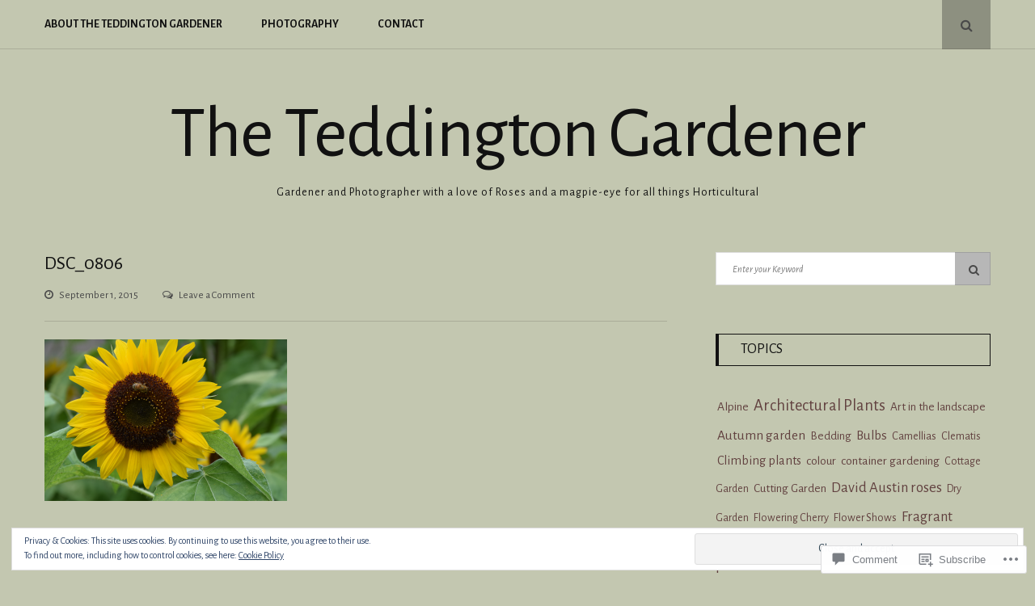

--- FILE ---
content_type: text/html; charset=UTF-8
request_url: https://teddingtongardener.com/dsc_0806/
body_size: 33182
content:
<!DOCTYPE html>
<html lang="en">
<head>
	<meta charset="UTF-8">
	<meta name="viewport" content="width=device-width, initial-scale=1">
	<link rel="profile" href="http://gmpg.org/xfn/11">
	<title>DSC_0806 &#8211; The Teddington Gardener</title>
<script type="text/javascript">
  WebFontConfig = {"google":{"families":["Alegreya+Sans:r,i,b,bi:latin,latin-ext","Alegreya+Sans:r:latin,latin-ext"]},"api_url":"https:\/\/fonts-api.wp.com\/css"};
  (function() {
    var wf = document.createElement('script');
    wf.src = '/wp-content/plugins/custom-fonts/js/webfont.js';
    wf.type = 'text/javascript';
    wf.async = 'true';
    var s = document.getElementsByTagName('script')[0];
    s.parentNode.insertBefore(wf, s);
	})();
</script><style id="jetpack-custom-fonts-css">.wf-active body, .wf-active button, .wf-active input, .wf-active select, .wf-active textarea{font-family:"Alegreya Sans",sans-serif}.wf-active blockquote{font-family:"Alegreya Sans",sans-serif}.wf-active .posts-navigation .post-title, .wf-active .post-navigation .post-title{font-family:"Alegreya Sans",sans-serif}.wf-active .error404 .page-content p{font-family:"Alegreya Sans",sans-serif}.wf-active h1, .wf-active h2, .wf-active h3, .wf-active h4, .wf-active h5, .wf-active h6{font-family:"Alegreya Sans",sans-serif;font-style:normal;font-weight:400}.wf-active h1{font-style:normal;font-weight:400}.wf-active h2{font-style:normal;font-weight:400}.wf-active h3{font-style:normal;font-weight:400}.wf-active h4{font-style:normal;font-weight:400}.wf-active h5{font-style:normal;font-weight:400}.wf-active h6{font-style:normal;font-weight:400}.wf-active .site-title{font-family:"Alegreya Sans",sans-serif;font-weight:400;font-style:normal}.wf-active .site-description{font-family:"Alegreya Sans",sans-serif;font-style:normal;font-weight:400}.wf-active .home .featured-posts .entry-title{font-style:normal;font-weight:400}@media screen and (max-width: 767px){.wf-active .home .featured-posts .entry-title{font-style:normal;font-weight:400}}.wf-active .entry-author .author-heading span{font-weight:400;font-style:normal}.wf-active .entry-author .author-heading h2{font-style:normal;font-weight:400}.wf-active .entry-title{font-weight:400;font-style:normal}.wf-active .sharedaddy .sd-title.sd-title{font-weight:400;font-style:normal}.wf-active body.page .entry-title{font-weight:400;font-style:normal}.wf-active .page-header .page-title{font-weight:400;font-style:normal}.wf-active .entry-content #jp-relatedposts .jp-relatedposts-items-visual .jp-relatedposts-post h4.jp-relatedposts-post-title a{font-family:"Alegreya Sans",sans-serif;font-style:normal;font-weight:400}.wf-active .error404 .error-image h1{font-family:"Alegreya Sans",sans-serif;font-weight:400;font-style:normal}.wf-active .comments-title{font-style:normal;font-weight:400}.wf-active .widget-title{font-weight:400;font-style:normal}</style>
<meta name='robots' content='max-image-preview:large' />
<meta name="google-site-verification" content="r-uvXHikWqZqlM4Srn1SuO3gguxOuZNbWeCfT1HNpN8" />

<!-- Async WordPress.com Remote Login -->
<script id="wpcom_remote_login_js">
var wpcom_remote_login_extra_auth = '';
function wpcom_remote_login_remove_dom_node_id( element_id ) {
	var dom_node = document.getElementById( element_id );
	if ( dom_node ) { dom_node.parentNode.removeChild( dom_node ); }
}
function wpcom_remote_login_remove_dom_node_classes( class_name ) {
	var dom_nodes = document.querySelectorAll( '.' + class_name );
	for ( var i = 0; i < dom_nodes.length; i++ ) {
		dom_nodes[ i ].parentNode.removeChild( dom_nodes[ i ] );
	}
}
function wpcom_remote_login_final_cleanup() {
	wpcom_remote_login_remove_dom_node_classes( "wpcom_remote_login_msg" );
	wpcom_remote_login_remove_dom_node_id( "wpcom_remote_login_key" );
	wpcom_remote_login_remove_dom_node_id( "wpcom_remote_login_validate" );
	wpcom_remote_login_remove_dom_node_id( "wpcom_remote_login_js" );
	wpcom_remote_login_remove_dom_node_id( "wpcom_request_access_iframe" );
	wpcom_remote_login_remove_dom_node_id( "wpcom_request_access_styles" );
}

// Watch for messages back from the remote login
window.addEventListener( "message", function( e ) {
	if ( e.origin === "https://r-login.wordpress.com" ) {
		var data = {};
		try {
			data = JSON.parse( e.data );
		} catch( e ) {
			wpcom_remote_login_final_cleanup();
			return;
		}

		if ( data.msg === 'LOGIN' ) {
			// Clean up the login check iframe
			wpcom_remote_login_remove_dom_node_id( "wpcom_remote_login_key" );

			var id_regex = new RegExp( /^[0-9]+$/ );
			var token_regex = new RegExp( /^.*|.*|.*$/ );
			if (
				token_regex.test( data.token )
				&& id_regex.test( data.wpcomid )
			) {
				// We have everything we need to ask for a login
				var script = document.createElement( "script" );
				script.setAttribute( "id", "wpcom_remote_login_validate" );
				script.src = '/remote-login.php?wpcom_remote_login=validate'
					+ '&wpcomid=' + data.wpcomid
					+ '&token=' + encodeURIComponent( data.token )
					+ '&host=' + window.location.protocol
					+ '//' + window.location.hostname
					+ '&postid=25760'
					+ '&is_singular=';
				document.body.appendChild( script );
			}

			return;
		}

		// Safari ITP, not logged in, so redirect
		if ( data.msg === 'LOGIN-REDIRECT' ) {
			window.location = 'https://wordpress.com/log-in?redirect_to=' + window.location.href;
			return;
		}

		// Safari ITP, storage access failed, remove the request
		if ( data.msg === 'LOGIN-REMOVE' ) {
			var css_zap = 'html { -webkit-transition: margin-top 1s; transition: margin-top 1s; } /* 9001 */ html { margin-top: 0 !important; } * html body { margin-top: 0 !important; } @media screen and ( max-width: 782px ) { html { margin-top: 0 !important; } * html body { margin-top: 0 !important; } }';
			var style_zap = document.createElement( 'style' );
			style_zap.type = 'text/css';
			style_zap.appendChild( document.createTextNode( css_zap ) );
			document.body.appendChild( style_zap );

			var e = document.getElementById( 'wpcom_request_access_iframe' );
			e.parentNode.removeChild( e );

			document.cookie = 'wordpress_com_login_access=denied; path=/; max-age=31536000';

			return;
		}

		// Safari ITP
		if ( data.msg === 'REQUEST_ACCESS' ) {
			console.log( 'request access: safari' );

			// Check ITP iframe enable/disable knob
			if ( wpcom_remote_login_extra_auth !== 'safari_itp_iframe' ) {
				return;
			}

			// If we are in a "private window" there is no ITP.
			var private_window = false;
			try {
				var opendb = window.openDatabase( null, null, null, null );
			} catch( e ) {
				private_window = true;
			}

			if ( private_window ) {
				console.log( 'private window' );
				return;
			}

			var iframe = document.createElement( 'iframe' );
			iframe.id = 'wpcom_request_access_iframe';
			iframe.setAttribute( 'scrolling', 'no' );
			iframe.setAttribute( 'sandbox', 'allow-storage-access-by-user-activation allow-scripts allow-same-origin allow-top-navigation-by-user-activation' );
			iframe.src = 'https://r-login.wordpress.com/remote-login.php?wpcom_remote_login=request_access&origin=' + encodeURIComponent( data.origin ) + '&wpcomid=' + encodeURIComponent( data.wpcomid );

			var css = 'html { -webkit-transition: margin-top 1s; transition: margin-top 1s; } /* 9001 */ html { margin-top: 46px !important; } * html body { margin-top: 46px !important; } @media screen and ( max-width: 660px ) { html { margin-top: 71px !important; } * html body { margin-top: 71px !important; } #wpcom_request_access_iframe { display: block; height: 71px !important; } } #wpcom_request_access_iframe { border: 0px; height: 46px; position: fixed; top: 0; left: 0; width: 100%; min-width: 100%; z-index: 99999; background: #23282d; } ';

			var style = document.createElement( 'style' );
			style.type = 'text/css';
			style.id = 'wpcom_request_access_styles';
			style.appendChild( document.createTextNode( css ) );
			document.body.appendChild( style );

			document.body.appendChild( iframe );
		}

		if ( data.msg === 'DONE' ) {
			wpcom_remote_login_final_cleanup();
		}
	}
}, false );

// Inject the remote login iframe after the page has had a chance to load
// more critical resources
window.addEventListener( "DOMContentLoaded", function( e ) {
	var iframe = document.createElement( "iframe" );
	iframe.style.display = "none";
	iframe.setAttribute( "scrolling", "no" );
	iframe.setAttribute( "id", "wpcom_remote_login_key" );
	iframe.src = "https://r-login.wordpress.com/remote-login.php"
		+ "?wpcom_remote_login=key"
		+ "&origin=aHR0cHM6Ly90ZWRkaW5ndG9uZ2FyZGVuZXIuY29t"
		+ "&wpcomid=45363644"
		+ "&time=" + Math.floor( Date.now() / 1000 );
	document.body.appendChild( iframe );
}, false );
</script>
<link rel='dns-prefetch' href='//s0.wp.com' />
<link rel='dns-prefetch' href='//widgets.wp.com' />
<link rel='dns-prefetch' href='//fonts-api.wp.com' />
<link rel="alternate" type="application/rss+xml" title="The Teddington Gardener &raquo; Feed" href="https://teddingtongardener.com/feed/" />
<link rel="alternate" type="application/rss+xml" title="The Teddington Gardener &raquo; Comments Feed" href="https://teddingtongardener.com/comments/feed/" />
<link rel="alternate" type="application/rss+xml" title="The Teddington Gardener &raquo; DSC_0806 Comments Feed" href="https://teddingtongardener.com/feed/?attachment_id=25760" />
	<script type="text/javascript">
		/* <![CDATA[ */
		function addLoadEvent(func) {
			var oldonload = window.onload;
			if (typeof window.onload != 'function') {
				window.onload = func;
			} else {
				window.onload = function () {
					oldonload();
					func();
				}
			}
		}
		/* ]]> */
	</script>
	<link crossorigin='anonymous' rel='stylesheet' id='all-css-0-1' href='/_static/??/wp-content/mu-plugins/widgets/eu-cookie-law/templates/style.css,/wp-content/mu-plugins/likes/jetpack-likes.css?m=1743883414j&cssminify=yes' type='text/css' media='all' />
<style id='wp-emoji-styles-inline-css'>

	img.wp-smiley, img.emoji {
		display: inline !important;
		border: none !important;
		box-shadow: none !important;
		height: 1em !important;
		width: 1em !important;
		margin: 0 0.07em !important;
		vertical-align: -0.1em !important;
		background: none !important;
		padding: 0 !important;
	}
/*# sourceURL=wp-emoji-styles-inline-css */
</style>
<link crossorigin='anonymous' rel='stylesheet' id='all-css-2-1' href='/wp-content/plugins/gutenberg-core/v22.2.0/build/styles/block-library/style.css?m=1764855221i&cssminify=yes' type='text/css' media='all' />
<style id='wp-block-library-inline-css'>
.has-text-align-justify {
	text-align:justify;
}
.has-text-align-justify{text-align:justify;}

/*# sourceURL=wp-block-library-inline-css */
</style><style id='global-styles-inline-css'>
:root{--wp--preset--aspect-ratio--square: 1;--wp--preset--aspect-ratio--4-3: 4/3;--wp--preset--aspect-ratio--3-4: 3/4;--wp--preset--aspect-ratio--3-2: 3/2;--wp--preset--aspect-ratio--2-3: 2/3;--wp--preset--aspect-ratio--16-9: 16/9;--wp--preset--aspect-ratio--9-16: 9/16;--wp--preset--color--black: #111;--wp--preset--color--cyan-bluish-gray: #abb8c3;--wp--preset--color--white: #fff;--wp--preset--color--pale-pink: #f78da7;--wp--preset--color--vivid-red: #cf2e2e;--wp--preset--color--luminous-vivid-orange: #ff6900;--wp--preset--color--luminous-vivid-amber: #fcb900;--wp--preset--color--light-green-cyan: #7bdcb5;--wp--preset--color--vivid-green-cyan: #00d084;--wp--preset--color--pale-cyan-blue: #8ed1fc;--wp--preset--color--vivid-cyan-blue: #0693e3;--wp--preset--color--vivid-purple: #9b51e0;--wp--preset--color--accent: #f06560;--wp--preset--color--gray: #888;--wp--preset--color--light-gray: #dedede;--wp--preset--gradient--vivid-cyan-blue-to-vivid-purple: linear-gradient(135deg,rgb(6,147,227) 0%,rgb(155,81,224) 100%);--wp--preset--gradient--light-green-cyan-to-vivid-green-cyan: linear-gradient(135deg,rgb(122,220,180) 0%,rgb(0,208,130) 100%);--wp--preset--gradient--luminous-vivid-amber-to-luminous-vivid-orange: linear-gradient(135deg,rgb(252,185,0) 0%,rgb(255,105,0) 100%);--wp--preset--gradient--luminous-vivid-orange-to-vivid-red: linear-gradient(135deg,rgb(255,105,0) 0%,rgb(207,46,46) 100%);--wp--preset--gradient--very-light-gray-to-cyan-bluish-gray: linear-gradient(135deg,rgb(238,238,238) 0%,rgb(169,184,195) 100%);--wp--preset--gradient--cool-to-warm-spectrum: linear-gradient(135deg,rgb(74,234,220) 0%,rgb(151,120,209) 20%,rgb(207,42,186) 40%,rgb(238,44,130) 60%,rgb(251,105,98) 80%,rgb(254,248,76) 100%);--wp--preset--gradient--blush-light-purple: linear-gradient(135deg,rgb(255,206,236) 0%,rgb(152,150,240) 100%);--wp--preset--gradient--blush-bordeaux: linear-gradient(135deg,rgb(254,205,165) 0%,rgb(254,45,45) 50%,rgb(107,0,62) 100%);--wp--preset--gradient--luminous-dusk: linear-gradient(135deg,rgb(255,203,112) 0%,rgb(199,81,192) 50%,rgb(65,88,208) 100%);--wp--preset--gradient--pale-ocean: linear-gradient(135deg,rgb(255,245,203) 0%,rgb(182,227,212) 50%,rgb(51,167,181) 100%);--wp--preset--gradient--electric-grass: linear-gradient(135deg,rgb(202,248,128) 0%,rgb(113,206,126) 100%);--wp--preset--gradient--midnight: linear-gradient(135deg,rgb(2,3,129) 0%,rgb(40,116,252) 100%);--wp--preset--font-size--small: 12px;--wp--preset--font-size--medium: 20px;--wp--preset--font-size--large: 18px;--wp--preset--font-size--x-large: 42px;--wp--preset--font-size--normal: 14px;--wp--preset--font-size--larger: 24px;--wp--preset--font-size--huge: 30px;--wp--preset--font-family--albert-sans: 'Albert Sans', sans-serif;--wp--preset--font-family--alegreya: Alegreya, serif;--wp--preset--font-family--arvo: Arvo, serif;--wp--preset--font-family--bodoni-moda: 'Bodoni Moda', serif;--wp--preset--font-family--bricolage-grotesque: 'Bricolage Grotesque', sans-serif;--wp--preset--font-family--cabin: Cabin, sans-serif;--wp--preset--font-family--chivo: Chivo, sans-serif;--wp--preset--font-family--commissioner: Commissioner, sans-serif;--wp--preset--font-family--cormorant: Cormorant, serif;--wp--preset--font-family--courier-prime: 'Courier Prime', monospace;--wp--preset--font-family--crimson-pro: 'Crimson Pro', serif;--wp--preset--font-family--dm-mono: 'DM Mono', monospace;--wp--preset--font-family--dm-sans: 'DM Sans', sans-serif;--wp--preset--font-family--dm-serif-display: 'DM Serif Display', serif;--wp--preset--font-family--domine: Domine, serif;--wp--preset--font-family--eb-garamond: 'EB Garamond', serif;--wp--preset--font-family--epilogue: Epilogue, sans-serif;--wp--preset--font-family--fahkwang: Fahkwang, sans-serif;--wp--preset--font-family--figtree: Figtree, sans-serif;--wp--preset--font-family--fira-sans: 'Fira Sans', sans-serif;--wp--preset--font-family--fjalla-one: 'Fjalla One', sans-serif;--wp--preset--font-family--fraunces: Fraunces, serif;--wp--preset--font-family--gabarito: Gabarito, system-ui;--wp--preset--font-family--ibm-plex-mono: 'IBM Plex Mono', monospace;--wp--preset--font-family--ibm-plex-sans: 'IBM Plex Sans', sans-serif;--wp--preset--font-family--ibarra-real-nova: 'Ibarra Real Nova', serif;--wp--preset--font-family--instrument-serif: 'Instrument Serif', serif;--wp--preset--font-family--inter: Inter, sans-serif;--wp--preset--font-family--josefin-sans: 'Josefin Sans', sans-serif;--wp--preset--font-family--jost: Jost, sans-serif;--wp--preset--font-family--libre-baskerville: 'Libre Baskerville', serif;--wp--preset--font-family--libre-franklin: 'Libre Franklin', sans-serif;--wp--preset--font-family--literata: Literata, serif;--wp--preset--font-family--lora: Lora, serif;--wp--preset--font-family--merriweather: Merriweather, serif;--wp--preset--font-family--montserrat: Montserrat, sans-serif;--wp--preset--font-family--newsreader: Newsreader, serif;--wp--preset--font-family--noto-sans-mono: 'Noto Sans Mono', sans-serif;--wp--preset--font-family--nunito: Nunito, sans-serif;--wp--preset--font-family--open-sans: 'Open Sans', sans-serif;--wp--preset--font-family--overpass: Overpass, sans-serif;--wp--preset--font-family--pt-serif: 'PT Serif', serif;--wp--preset--font-family--petrona: Petrona, serif;--wp--preset--font-family--piazzolla: Piazzolla, serif;--wp--preset--font-family--playfair-display: 'Playfair Display', serif;--wp--preset--font-family--plus-jakarta-sans: 'Plus Jakarta Sans', sans-serif;--wp--preset--font-family--poppins: Poppins, sans-serif;--wp--preset--font-family--raleway: Raleway, sans-serif;--wp--preset--font-family--roboto: Roboto, sans-serif;--wp--preset--font-family--roboto-slab: 'Roboto Slab', serif;--wp--preset--font-family--rubik: Rubik, sans-serif;--wp--preset--font-family--rufina: Rufina, serif;--wp--preset--font-family--sora: Sora, sans-serif;--wp--preset--font-family--source-sans-3: 'Source Sans 3', sans-serif;--wp--preset--font-family--source-serif-4: 'Source Serif 4', serif;--wp--preset--font-family--space-mono: 'Space Mono', monospace;--wp--preset--font-family--syne: Syne, sans-serif;--wp--preset--font-family--texturina: Texturina, serif;--wp--preset--font-family--urbanist: Urbanist, sans-serif;--wp--preset--font-family--work-sans: 'Work Sans', sans-serif;--wp--preset--spacing--20: 0.44rem;--wp--preset--spacing--30: 0.67rem;--wp--preset--spacing--40: 1rem;--wp--preset--spacing--50: 1.5rem;--wp--preset--spacing--60: 2.25rem;--wp--preset--spacing--70: 3.38rem;--wp--preset--spacing--80: 5.06rem;--wp--preset--shadow--natural: 6px 6px 9px rgba(0, 0, 0, 0.2);--wp--preset--shadow--deep: 12px 12px 50px rgba(0, 0, 0, 0.4);--wp--preset--shadow--sharp: 6px 6px 0px rgba(0, 0, 0, 0.2);--wp--preset--shadow--outlined: 6px 6px 0px -3px rgb(255, 255, 255), 6px 6px rgb(0, 0, 0);--wp--preset--shadow--crisp: 6px 6px 0px rgb(0, 0, 0);}:where(.is-layout-flex){gap: 0.5em;}:where(.is-layout-grid){gap: 0.5em;}body .is-layout-flex{display: flex;}.is-layout-flex{flex-wrap: wrap;align-items: center;}.is-layout-flex > :is(*, div){margin: 0;}body .is-layout-grid{display: grid;}.is-layout-grid > :is(*, div){margin: 0;}:where(.wp-block-columns.is-layout-flex){gap: 2em;}:where(.wp-block-columns.is-layout-grid){gap: 2em;}:where(.wp-block-post-template.is-layout-flex){gap: 1.25em;}:where(.wp-block-post-template.is-layout-grid){gap: 1.25em;}.has-black-color{color: var(--wp--preset--color--black) !important;}.has-cyan-bluish-gray-color{color: var(--wp--preset--color--cyan-bluish-gray) !important;}.has-white-color{color: var(--wp--preset--color--white) !important;}.has-pale-pink-color{color: var(--wp--preset--color--pale-pink) !important;}.has-vivid-red-color{color: var(--wp--preset--color--vivid-red) !important;}.has-luminous-vivid-orange-color{color: var(--wp--preset--color--luminous-vivid-orange) !important;}.has-luminous-vivid-amber-color{color: var(--wp--preset--color--luminous-vivid-amber) !important;}.has-light-green-cyan-color{color: var(--wp--preset--color--light-green-cyan) !important;}.has-vivid-green-cyan-color{color: var(--wp--preset--color--vivid-green-cyan) !important;}.has-pale-cyan-blue-color{color: var(--wp--preset--color--pale-cyan-blue) !important;}.has-vivid-cyan-blue-color{color: var(--wp--preset--color--vivid-cyan-blue) !important;}.has-vivid-purple-color{color: var(--wp--preset--color--vivid-purple) !important;}.has-black-background-color{background-color: var(--wp--preset--color--black) !important;}.has-cyan-bluish-gray-background-color{background-color: var(--wp--preset--color--cyan-bluish-gray) !important;}.has-white-background-color{background-color: var(--wp--preset--color--white) !important;}.has-pale-pink-background-color{background-color: var(--wp--preset--color--pale-pink) !important;}.has-vivid-red-background-color{background-color: var(--wp--preset--color--vivid-red) !important;}.has-luminous-vivid-orange-background-color{background-color: var(--wp--preset--color--luminous-vivid-orange) !important;}.has-luminous-vivid-amber-background-color{background-color: var(--wp--preset--color--luminous-vivid-amber) !important;}.has-light-green-cyan-background-color{background-color: var(--wp--preset--color--light-green-cyan) !important;}.has-vivid-green-cyan-background-color{background-color: var(--wp--preset--color--vivid-green-cyan) !important;}.has-pale-cyan-blue-background-color{background-color: var(--wp--preset--color--pale-cyan-blue) !important;}.has-vivid-cyan-blue-background-color{background-color: var(--wp--preset--color--vivid-cyan-blue) !important;}.has-vivid-purple-background-color{background-color: var(--wp--preset--color--vivid-purple) !important;}.has-black-border-color{border-color: var(--wp--preset--color--black) !important;}.has-cyan-bluish-gray-border-color{border-color: var(--wp--preset--color--cyan-bluish-gray) !important;}.has-white-border-color{border-color: var(--wp--preset--color--white) !important;}.has-pale-pink-border-color{border-color: var(--wp--preset--color--pale-pink) !important;}.has-vivid-red-border-color{border-color: var(--wp--preset--color--vivid-red) !important;}.has-luminous-vivid-orange-border-color{border-color: var(--wp--preset--color--luminous-vivid-orange) !important;}.has-luminous-vivid-amber-border-color{border-color: var(--wp--preset--color--luminous-vivid-amber) !important;}.has-light-green-cyan-border-color{border-color: var(--wp--preset--color--light-green-cyan) !important;}.has-vivid-green-cyan-border-color{border-color: var(--wp--preset--color--vivid-green-cyan) !important;}.has-pale-cyan-blue-border-color{border-color: var(--wp--preset--color--pale-cyan-blue) !important;}.has-vivid-cyan-blue-border-color{border-color: var(--wp--preset--color--vivid-cyan-blue) !important;}.has-vivid-purple-border-color{border-color: var(--wp--preset--color--vivid-purple) !important;}.has-vivid-cyan-blue-to-vivid-purple-gradient-background{background: var(--wp--preset--gradient--vivid-cyan-blue-to-vivid-purple) !important;}.has-light-green-cyan-to-vivid-green-cyan-gradient-background{background: var(--wp--preset--gradient--light-green-cyan-to-vivid-green-cyan) !important;}.has-luminous-vivid-amber-to-luminous-vivid-orange-gradient-background{background: var(--wp--preset--gradient--luminous-vivid-amber-to-luminous-vivid-orange) !important;}.has-luminous-vivid-orange-to-vivid-red-gradient-background{background: var(--wp--preset--gradient--luminous-vivid-orange-to-vivid-red) !important;}.has-very-light-gray-to-cyan-bluish-gray-gradient-background{background: var(--wp--preset--gradient--very-light-gray-to-cyan-bluish-gray) !important;}.has-cool-to-warm-spectrum-gradient-background{background: var(--wp--preset--gradient--cool-to-warm-spectrum) !important;}.has-blush-light-purple-gradient-background{background: var(--wp--preset--gradient--blush-light-purple) !important;}.has-blush-bordeaux-gradient-background{background: var(--wp--preset--gradient--blush-bordeaux) !important;}.has-luminous-dusk-gradient-background{background: var(--wp--preset--gradient--luminous-dusk) !important;}.has-pale-ocean-gradient-background{background: var(--wp--preset--gradient--pale-ocean) !important;}.has-electric-grass-gradient-background{background: var(--wp--preset--gradient--electric-grass) !important;}.has-midnight-gradient-background{background: var(--wp--preset--gradient--midnight) !important;}.has-small-font-size{font-size: var(--wp--preset--font-size--small) !important;}.has-medium-font-size{font-size: var(--wp--preset--font-size--medium) !important;}.has-large-font-size{font-size: var(--wp--preset--font-size--large) !important;}.has-x-large-font-size{font-size: var(--wp--preset--font-size--x-large) !important;}.has-albert-sans-font-family{font-family: var(--wp--preset--font-family--albert-sans) !important;}.has-alegreya-font-family{font-family: var(--wp--preset--font-family--alegreya) !important;}.has-arvo-font-family{font-family: var(--wp--preset--font-family--arvo) !important;}.has-bodoni-moda-font-family{font-family: var(--wp--preset--font-family--bodoni-moda) !important;}.has-bricolage-grotesque-font-family{font-family: var(--wp--preset--font-family--bricolage-grotesque) !important;}.has-cabin-font-family{font-family: var(--wp--preset--font-family--cabin) !important;}.has-chivo-font-family{font-family: var(--wp--preset--font-family--chivo) !important;}.has-commissioner-font-family{font-family: var(--wp--preset--font-family--commissioner) !important;}.has-cormorant-font-family{font-family: var(--wp--preset--font-family--cormorant) !important;}.has-courier-prime-font-family{font-family: var(--wp--preset--font-family--courier-prime) !important;}.has-crimson-pro-font-family{font-family: var(--wp--preset--font-family--crimson-pro) !important;}.has-dm-mono-font-family{font-family: var(--wp--preset--font-family--dm-mono) !important;}.has-dm-sans-font-family{font-family: var(--wp--preset--font-family--dm-sans) !important;}.has-dm-serif-display-font-family{font-family: var(--wp--preset--font-family--dm-serif-display) !important;}.has-domine-font-family{font-family: var(--wp--preset--font-family--domine) !important;}.has-eb-garamond-font-family{font-family: var(--wp--preset--font-family--eb-garamond) !important;}.has-epilogue-font-family{font-family: var(--wp--preset--font-family--epilogue) !important;}.has-fahkwang-font-family{font-family: var(--wp--preset--font-family--fahkwang) !important;}.has-figtree-font-family{font-family: var(--wp--preset--font-family--figtree) !important;}.has-fira-sans-font-family{font-family: var(--wp--preset--font-family--fira-sans) !important;}.has-fjalla-one-font-family{font-family: var(--wp--preset--font-family--fjalla-one) !important;}.has-fraunces-font-family{font-family: var(--wp--preset--font-family--fraunces) !important;}.has-gabarito-font-family{font-family: var(--wp--preset--font-family--gabarito) !important;}.has-ibm-plex-mono-font-family{font-family: var(--wp--preset--font-family--ibm-plex-mono) !important;}.has-ibm-plex-sans-font-family{font-family: var(--wp--preset--font-family--ibm-plex-sans) !important;}.has-ibarra-real-nova-font-family{font-family: var(--wp--preset--font-family--ibarra-real-nova) !important;}.has-instrument-serif-font-family{font-family: var(--wp--preset--font-family--instrument-serif) !important;}.has-inter-font-family{font-family: var(--wp--preset--font-family--inter) !important;}.has-josefin-sans-font-family{font-family: var(--wp--preset--font-family--josefin-sans) !important;}.has-jost-font-family{font-family: var(--wp--preset--font-family--jost) !important;}.has-libre-baskerville-font-family{font-family: var(--wp--preset--font-family--libre-baskerville) !important;}.has-libre-franklin-font-family{font-family: var(--wp--preset--font-family--libre-franklin) !important;}.has-literata-font-family{font-family: var(--wp--preset--font-family--literata) !important;}.has-lora-font-family{font-family: var(--wp--preset--font-family--lora) !important;}.has-merriweather-font-family{font-family: var(--wp--preset--font-family--merriweather) !important;}.has-montserrat-font-family{font-family: var(--wp--preset--font-family--montserrat) !important;}.has-newsreader-font-family{font-family: var(--wp--preset--font-family--newsreader) !important;}.has-noto-sans-mono-font-family{font-family: var(--wp--preset--font-family--noto-sans-mono) !important;}.has-nunito-font-family{font-family: var(--wp--preset--font-family--nunito) !important;}.has-open-sans-font-family{font-family: var(--wp--preset--font-family--open-sans) !important;}.has-overpass-font-family{font-family: var(--wp--preset--font-family--overpass) !important;}.has-pt-serif-font-family{font-family: var(--wp--preset--font-family--pt-serif) !important;}.has-petrona-font-family{font-family: var(--wp--preset--font-family--petrona) !important;}.has-piazzolla-font-family{font-family: var(--wp--preset--font-family--piazzolla) !important;}.has-playfair-display-font-family{font-family: var(--wp--preset--font-family--playfair-display) !important;}.has-plus-jakarta-sans-font-family{font-family: var(--wp--preset--font-family--plus-jakarta-sans) !important;}.has-poppins-font-family{font-family: var(--wp--preset--font-family--poppins) !important;}.has-raleway-font-family{font-family: var(--wp--preset--font-family--raleway) !important;}.has-roboto-font-family{font-family: var(--wp--preset--font-family--roboto) !important;}.has-roboto-slab-font-family{font-family: var(--wp--preset--font-family--roboto-slab) !important;}.has-rubik-font-family{font-family: var(--wp--preset--font-family--rubik) !important;}.has-rufina-font-family{font-family: var(--wp--preset--font-family--rufina) !important;}.has-sora-font-family{font-family: var(--wp--preset--font-family--sora) !important;}.has-source-sans-3-font-family{font-family: var(--wp--preset--font-family--source-sans-3) !important;}.has-source-serif-4-font-family{font-family: var(--wp--preset--font-family--source-serif-4) !important;}.has-space-mono-font-family{font-family: var(--wp--preset--font-family--space-mono) !important;}.has-syne-font-family{font-family: var(--wp--preset--font-family--syne) !important;}.has-texturina-font-family{font-family: var(--wp--preset--font-family--texturina) !important;}.has-urbanist-font-family{font-family: var(--wp--preset--font-family--urbanist) !important;}.has-work-sans-font-family{font-family: var(--wp--preset--font-family--work-sans) !important;}
/*# sourceURL=global-styles-inline-css */
</style>

<style id='classic-theme-styles-inline-css'>
/*! This file is auto-generated */
.wp-block-button__link{color:#fff;background-color:#32373c;border-radius:9999px;box-shadow:none;text-decoration:none;padding:calc(.667em + 2px) calc(1.333em + 2px);font-size:1.125em}.wp-block-file__button{background:#32373c;color:#fff;text-decoration:none}
/*# sourceURL=/wp-includes/css/classic-themes.min.css */
</style>
<link crossorigin='anonymous' rel='stylesheet' id='all-css-4-1' href='/_static/??-eJx9j9sOwjAIhl/ISjTzdGF8FNMD0c7RNYVuPr4sy27U7IbADx8/wJiN75NgEqBqclcfMTH4vqDqlK2AThCGaLFD0rGtZ97Af2yM4YGiOC+5EXyvI1ltjHO5ILPRSLGSkad68RrXomTrX0alecXcAK5p6d0HTKEvYKv0ZEWi/6GAiwdXYxdgwOLUWcXpS/6up1tudN2djud9c2maQ/sBK5V29A==&cssminify=yes' type='text/css' media='all' />
<link rel='stylesheet' id='verbum-gutenberg-css-css' href='https://widgets.wp.com/verbum-block-editor/block-editor.css?ver=1738686361' media='all' />
<link rel='stylesheet' id='floral-fonts-css' href='https://fonts-api.wp.com/css?family=Playfair+Display%3A400%2C400i%2C700%2C700i%7COpen+Sans%3A400%2C400i%2C700%2C700i&#038;subset=latin%2Clatin-ext&#038;ver=6.9-RC2-61304' media='all' />
<link crossorigin='anonymous' rel='stylesheet' id='all-css-8-1' href='/_static/??-eJyFjcEKAjEMRH/IbrbI6kn8llrSWkma0rQs/r3VyyILepsZ3mNgLcZLbpgbtDsyKpSKnDpDIKmOwKtCGIRxK6owTpzyNMYD/FW1PQl3LHdTqMeUFSreSOKI8XOz1V9SRDEk3rUk+auYQC7Vt3rliz0d52U+W7s8XsZpVMw=&cssminify=yes' type='text/css' media='all' />
<link crossorigin='anonymous' rel='stylesheet' id='print-css-9-1' href='/wp-content/mu-plugins/global-print/global-print.css?m=1465851035i&cssminify=yes' type='text/css' media='print' />
<style id='jetpack-global-styles-frontend-style-inline-css'>
:root { --font-headings: unset; --font-base: unset; --font-headings-default: -apple-system,BlinkMacSystemFont,"Segoe UI",Roboto,Oxygen-Sans,Ubuntu,Cantarell,"Helvetica Neue",sans-serif; --font-base-default: -apple-system,BlinkMacSystemFont,"Segoe UI",Roboto,Oxygen-Sans,Ubuntu,Cantarell,"Helvetica Neue",sans-serif;}
/*# sourceURL=jetpack-global-styles-frontend-style-inline-css */
</style>
<link crossorigin='anonymous' rel='stylesheet' id='all-css-12-1' href='/_static/??-eJyNjcsKAjEMRX/IGtQZBxfip0hMS9sxTYppGfx7H7gRN+7ugcs5sFRHKi1Ig9Jd5R6zGMyhVaTrh8G6QFHfORhYwlvw6P39PbPENZmt4G/ROQuBKWVkxxrVvuBH1lIoz2waILJekF+HUzlupnG3nQ77YZwfuRJIaQ==&cssminify=yes' type='text/css' media='all' />
<script type="text/javascript" id="wpcom-actionbar-placeholder-js-extra">
/* <![CDATA[ */
var actionbardata = {"siteID":"45363644","postID":"25760","siteURL":"https://teddingtongardener.com","xhrURL":"https://teddingtongardener.com/wp-admin/admin-ajax.php","nonce":"82a9033793","isLoggedIn":"","statusMessage":"","subsEmailDefault":"instantly","proxyScriptUrl":"https://s0.wp.com/wp-content/js/wpcom-proxy-request.js?m=1513050504i&amp;ver=20211021","shortlink":"https://wp.me/a34l9G-6Hu","i18n":{"followedText":"New posts from this site will now appear in your \u003Ca href=\"https://wordpress.com/reader\"\u003EReader\u003C/a\u003E","foldBar":"Collapse this bar","unfoldBar":"Expand this bar","shortLinkCopied":"Shortlink copied to clipboard."}};
//# sourceURL=wpcom-actionbar-placeholder-js-extra
/* ]]> */
</script>
<script type="text/javascript" id="jetpack-mu-wpcom-settings-js-before">
/* <![CDATA[ */
var JETPACK_MU_WPCOM_SETTINGS = {"assetsUrl":"https://s0.wp.com/wp-content/mu-plugins/jetpack-mu-wpcom-plugin/sun/jetpack_vendor/automattic/jetpack-mu-wpcom/src/build/"};
//# sourceURL=jetpack-mu-wpcom-settings-js-before
/* ]]> */
</script>
<script crossorigin='anonymous' type='text/javascript'  src='/_static/??-eJyFjcsOwiAQRX/I6dSa+lgYvwWBEAgMOAPW/n3bqIk7V2dxT87FqYDOVC1VDIIcKxTOr7kLssN186RjM1a2MTya5fmDLnn6K0HyjlW1v/L37R6zgxKb8yQ4ZTbKCOioRN4hnQo+hw1AmcCZwmvilq7709CPh/54voQFmNpFWg=='></script>
<script type="text/javascript" id="rlt-proxy-js-after">
/* <![CDATA[ */
	rltInitialize( {"token":null,"iframeOrigins":["https:\/\/widgets.wp.com"]} );
//# sourceURL=rlt-proxy-js-after
/* ]]> */
</script>
<link rel="EditURI" type="application/rsd+xml" title="RSD" href="https://teddingtongardener.wordpress.com/xmlrpc.php?rsd" />
<meta name="generator" content="WordPress.com" />
<link rel="canonical" href="https://teddingtongardener.com/dsc_0806/" />
<link rel='shortlink' href='https://wp.me/a34l9G-6Hu' />
<link rel="alternate" type="application/json+oembed" href="https://public-api.wordpress.com/oembed/?format=json&amp;url=https%3A%2F%2Fteddingtongardener.com%2Fdsc_0806%2F&amp;for=wpcom-auto-discovery" /><link rel="alternate" type="application/xml+oembed" href="https://public-api.wordpress.com/oembed/?format=xml&amp;url=https%3A%2F%2Fteddingtongardener.com%2Fdsc_0806%2F&amp;for=wpcom-auto-discovery" />
<!-- Jetpack Open Graph Tags -->
<meta property="og:type" content="article" />
<meta property="og:title" content="DSC_0806" />
<meta property="og:url" content="https://teddingtongardener.com/dsc_0806/" />
<meta property="og:description" content="Helianthus annuus Holiday" />
<meta property="article:published_time" content="2015-09-01T22:02:29+00:00" />
<meta property="article:modified_time" content="2015-09-02T20:12:54+00:00" />
<meta property="og:site_name" content="The Teddington Gardener" />
<meta property="og:image" content="https://teddingtongardener.com/wp-content/uploads/2015/09/dsc_0806.jpg" />
<meta property="og:image:alt" content="" />
<meta property="og:locale" content="en_US" />
<meta property="article:publisher" content="https://www.facebook.com/WordPresscom" />
<meta name="twitter:creator" content="@windmillingarms" />
<meta name="twitter:site" content="@windmillingarms" />
<meta name="twitter:text:title" content="DSC_0806" />
<meta name="twitter:image" content="https://i0.wp.com/teddingtongardener.com/wp-content/uploads/2015/09/dsc_0806.jpg?fit=1200%2C800&#038;ssl=1&#038;w=640" />
<meta name="twitter:card" content="summary_large_image" />

<!-- End Jetpack Open Graph Tags -->
<link rel="shortcut icon" type="image/x-icon" href="https://secure.gravatar.com/blavatar/502dd77f843c56050e961afbfe1bf5d35d6560ad21819a35a978b5b1f85ad94c?s=32" sizes="16x16" />
<link rel="icon" type="image/x-icon" href="https://secure.gravatar.com/blavatar/502dd77f843c56050e961afbfe1bf5d35d6560ad21819a35a978b5b1f85ad94c?s=32" sizes="16x16" />
<link rel="apple-touch-icon" href="https://secure.gravatar.com/blavatar/502dd77f843c56050e961afbfe1bf5d35d6560ad21819a35a978b5b1f85ad94c?s=114" />
<link rel='openid.server' href='https://teddingtongardener.com/?openidserver=1' />
<link rel='openid.delegate' href='https://teddingtongardener.com/' />
<link rel="search" type="application/opensearchdescription+xml" href="https://teddingtongardener.com/osd.xml" title="The Teddington Gardener" />
<link rel="search" type="application/opensearchdescription+xml" href="https://s1.wp.com/opensearch.xml" title="WordPress.com" />
<meta name="theme-color" content="#c3c7b0" />
		<style type="text/css">
			.recentcomments a {
				display: inline !important;
				padding: 0 !important;
				margin: 0 !important;
			}

			table.recentcommentsavatartop img.avatar, table.recentcommentsavatarend img.avatar {
				border: 0px;
				margin: 0;
			}

			table.recentcommentsavatartop a, table.recentcommentsavatarend a {
				border: 0px !important;
				background-color: transparent !important;
			}

			td.recentcommentsavatarend, td.recentcommentsavatartop {
				padding: 0px 0px 1px 0px;
				margin: 0px;
			}

			td.recentcommentstextend {
				border: none !important;
				padding: 0px 0px 2px 10px;
			}

			.rtl td.recentcommentstextend {
				padding: 0px 10px 2px 0px;
			}

			td.recentcommentstexttop {
				border: none;
				padding: 0px 0px 0px 10px;
			}

			.rtl td.recentcommentstexttop {
				padding: 0px 10px 0px 0px;
			}
		</style>
		<meta name="description" content="Helianthus annuus Holiday" />
<style type="text/css" id="custom-background-css">
body.custom-background { background-color: #c3c7b0; }
</style>
			<script type="text/javascript">

			window.doNotSellCallback = function() {

				var linkElements = [
					'a[href="https://wordpress.com/?ref=footer_blog"]',
					'a[href="https://wordpress.com/?ref=footer_website"]',
					'a[href="https://wordpress.com/?ref=vertical_footer"]',
					'a[href^="https://wordpress.com/?ref=footer_segment_"]',
				].join(',');

				var dnsLink = document.createElement( 'a' );
				dnsLink.href = 'https://wordpress.com/advertising-program-optout/';
				dnsLink.classList.add( 'do-not-sell-link' );
				dnsLink.rel = 'nofollow';
				dnsLink.style.marginLeft = '0.5em';
				dnsLink.textContent = 'Do Not Sell or Share My Personal Information';

				var creditLinks = document.querySelectorAll( linkElements );

				if ( 0 === creditLinks.length ) {
					return false;
				}

				Array.prototype.forEach.call( creditLinks, function( el ) {
					el.insertAdjacentElement( 'afterend', dnsLink );
				});

				return true;
			};

		</script>
		<style type="text/css" id="custom-colors-css">.slick-loading .slick-list,
			ins,
			mark { background-color: #ffffff;}
.content-area #infinite-handle span,
			.entry-content blockquote,
			.entry-content blockquote a:hover,
			.featured-posts .entry-meta .posted-on,
			.featured-posts .entry-title,
			.featured-posts .slick-next i,
			.featured-posts .slick-prev i,
			.hentry.format-quote,
			.hentry.format-quote a,
			.mobile-menu .current-menu-item > a,
			.header-search > .header-search__click i,
			.mobile-menu .dropdown-toggle,
			.mobile-menu a:hover,
			.pagination .current,
			.pagination a,
			.pagination a:active,
			.pagination a:focus,
			.pagination a:hover,
			.pagination a:visited,
			.pagination span,
			.scroll-to-top,
			.scroll-to-top i,
			.search-form .search-submit i,
			.site-footer .menu a,
			.site-footer .menu a:before,
			.site-footer .site-info,
			.site-footer .site-info a:hover,
			.slick-next,
			.slick-prev,
			.widget-area .tagcloud a:hover,
			.widget_blog_subscription input[type="submit"],
			.widget_wpcom_social_media_icons_widget .genericon.genericon,
			.wp_widget_tag_cloud > div a:hover,
			button,
			input[type="button"],
			input[type="reset"],
			input[type="submit"] { color: #494949;}
.contact-form .contact-submit input[type=submit]:hover,
			input[type=submit]:hover,
			.header-search > .header-search__click:hover i,
			button:hover,
			.entry-media .sticky-label { color: #000000;}
.featured-posts article a:before { border-top-color: #ffffff;}
.featured-posts article a:before { border-bottom-color: #ffffff;}
.featured-posts article a:after { border-left-color: #ffffff;}
.featured-posts article a:after { border-right-color: #ffffff;}
body #infinite-footer .blog-credits,
			body #infinite-footer .blog-credits a:hover,
			body #infinite-footer .blog-info a,
			body #infinite-footer .blog-credits a,
			body #infinite-footer .blog-info a:hover,
			.site-footer .site-info a { color: #ffffff;}
.site-footer .menu a:hover,
			.site-footer .menu li:hover a:before,
			.site-footer .menu li:hover span,
			.jetpack-social-navigation .menu a:before { color: #494949;}
body, body.page .entry-title { color: #111111;}
.main-navigation ul ul.sub-menu a { color: #111111;}
button { background-color: #111111;}
button { background-color: rgba( 17, 17, 17, 0.3 );}
.scroll-to-top,
			.site-footer,
			.header-search > .header-search__click,
			.widget input[type="submit"],
			.widget_blog_subscription input[type="submit"],
			.hentry.format-quote,
			.entry-content blockquote { background-color: #111111;}
.scroll-to-top,
			.site-footer,
			.header-search > .header-search__click,
			.widget input[type="submit"],
			.widget_blog_subscription input[type="submit"],
			.hentry.format-quote,
			.entry-content blockquote { background-color: rgba( 17, 17, 17, 0.3 );}
body #infinite-footer { background-color: #000000;}
.contact-form .contact-submit input[type=submit],
			.content-area #infinite-handle span,
			.jetpack_subscription_widget input[type="submit"],
			.pagination a,
			.pagination span,
			.post-password-form p input[type="submit"],
			.widget_wpcom_social_media_icons_widget .genericon.genericon,
			body.page .entry-title:before,
			input[type="button"],
			input[type="reset"],
			input[type="submit"] { background-color: #111111;}
#wp-calendar caption,
			.comment-author .fn a,
			.comment-content,
			.comment-edit-link:hover,
			.comment-list .reply a:hover,
			.comment-reply-title small a:hover,
			.entry-author .author-heading span,
			.entry-title,
			.entry-title a,
			.error404 .page-content .go-back-home:hover,
			.jp-relatedposts .jp-relatedposts-post .jp-relatedposts-post-title a,
			.jp-relatedposts h3.jp-relatedposts-headline em,
			.link-more a,
			.main-navigation a,
			.menu-toggle span,
			.page-header .page-title,
			.post-navigation .post-title,
			.posts-navigation .post-title,
			.rss-date,
			.rssSummary,
			.sharedaddy .sd-title.sd-title,
			.site-title a,
			.site-title a:active,
			.site-title a:focus,
			.site-title a:hover,
			.site-title a:visited,
			.widget ul li a,
			.widget ul li:before,
			.widget-area .tagcloud a,
			.widget-title .rsswidget.rsswidget,
			.widget_floral-recent-posts h4 a,
			.widget_rss cite,
			.wp_widget_tag_cloud > div a,
			caption a:hover,
			input,
			input[type="color"]:focus,
			input[type="date"]:focus,
			input[type="datetime"]:focus,
			input[type="datetime-local"]:focus,
			input[type="email"]:focus,
			input[type="month"]:focus,
			input[type="number"]:focus,
			input[type="password"]:focus,
			input[type="range"]:focus,
			input[type="search"]:focus,
			input[type="tel"]:focus,
			input[type="text"]:focus,
			input[type="time"]:focus,
			input[type="url"]:focus,
			input[type="week"]:focus,
			td a:hover,
			textarea,
			textarea:focus,
			th a:hover { color: #111111;}
.menu-toggle:before { border-top-color: #111111;}
.menu-toggle:before { border-bottom-color: #111111;}
.widget-title { border-left-color: #111111;}
.post-password-form p input[type="submit"],
			.widget-area .tagcloud a,
			.widget-title,
			.wp_widget_tag_cloud > div a { border-color: #111111;}
.comment-list time,
			.contact-form div label span,
			.entry-author .author-bio,
			.entry-content blockquote a,
			.entry-footer .post-edit-link,
			.entry-meta .cat-links,
			.entry-meta .comments-link,
			.entry-meta .posted-on,
			.entry-meta .tags-links,
			.entry-meta a,
			.jetpack_subscription_widget input[name="email"],
			.post-navigation .meta-nav,
			.posts-navigation .meta-nav,
			.widget_blog_subscription input[name="email"],
			.widget_floral-recent-posts .post-date { color: #494949;}
.search-form label input, { color: #191919;}
#wp-calendar,
			.contact-form div input,
			.contact-form div textarea,
			.post-password-form p label input[type="password"],
			.widget select,
			caption,
			input[type="color"],
			input[type="date"],
			input[type="datetime"],
			input[type="datetime-local"],
			input[type="email"],
			input[type="month"],
			input[type="number"],
			input[type="password"],
			input[type="range"],
			input[type="search"],
			input[type="tel"],
			input[type="text"],
			input[type="time"],
			input[type="url"],
			input[type="week"],
			select,
			td,
			textarea,
			th { border-color: #000000;}
#wp-calendar,
			.contact-form div input,
			.contact-form div textarea,
			.post-password-form p label input[type="password"],
			.widget select,
			caption,
			input[type="color"],
			input[type="date"],
			input[type="datetime"],
			input[type="datetime-local"],
			input[type="email"],
			input[type="month"],
			input[type="number"],
			input[type="password"],
			input[type="range"],
			input[type="search"],
			input[type="tel"],
			input[type="text"],
			input[type="time"],
			input[type="url"],
			input[type="week"],
			select,
			td,
			textarea,
			th { border-color: rgba( 0, 0, 0, 0.13 );}
.comment-list .comment,
			.comments-area,
			.entry-author,
			.post-comments .post-title-box,
			.post-navigation,
			.posts-navigation,
			ol.children,
			.nav-previous + .nav-next { border-top-color: #000000;}
.comment-list .comment,
			.comments-area,
			.entry-author,
			.post-comments .post-title-box,
			.post-navigation,
			.posts-navigation,
			ol.children,
			.nav-previous + .nav-next { border-top-color: rgba( 0, 0, 0, 0.13 );}
.entry-meta,
			.sticky-header .header-content,
			.header-content { border-bottom-color: #000000;}
.entry-meta,
			.sticky-header .header-content,
			.header-content { border-bottom-color: rgba( 0, 0, 0, 0.13 );}
#wp-calendar #next,
			#wp-calendar #prev,
			#wp-calendar tfoot,
			#wp-calendar thead { background-color: #000000;}
#wp-calendar #next,
			#wp-calendar #prev,
			#wp-calendar tfoot,
			#wp-calendar thead { background-color: rgba( 0, 0, 0, 0.13 );}
.header-search__close { color: #313131;}
.site-footer .menu { border-bottom-color: #313131;}
.site-footer .menu { border-bottom-color: rgba( 49, 49, 49, 0.13 );}
body,
			.header-content,
			.header-search__wrapper,
			.header-search input[type=search].search-field { background: #c3c7b0;}
.comment-form .required,
			.entry-author .author-bio a,
			.entry-content a,
			.entry-content a:hover,
			.entry-footer .post-edit-link:hover,
			.entry-meta a:hover,
			.entry-title a:hover,
			.error404 .page-content .go-back-home,
			.featured-posts .slick-next:hover i,
			.featured-posts .slick-prev:hover i,
			.hentry.format-quote a:hover,
			.jetpack-social-navigation .menu a:hover::before,
			.jp-relatedposts .jp-relatedposts-post .jp-relatedposts-post-title a:hover,
			.link-more a:hover,
			.main-navigation a:hover,
			.post-navigation .post-title:hover,
			.posts-navigation .post-title:hover,
			.rsswidget.rsswidget,
			.slick-next:focus,
			.slick-next:hover,
			.slick-prev:focus,
			.slick-prev:hover,
			.widget a,
			.widget ul li,
			.widget ul li a:hover,
			.widget-area a,
			.widget-area a:hover,
			.widget-title .rsswidget.rsswidget:hover,
			.widget_floral-recent-posts h4 a:hover,
			a,
			a:hover,
			caption a,
			td a,
			th a { color: #624240;}
.post-password-form p input[type="submit"]:hover,
			.widget-area .tagcloud a:hover,
			.wp_widget_tag_cloud > div a:hover,
			button:hover,
			input[type="button"]:hover,
			input[type="reset"]:hover,
			input[type="submit"]:hover { border-color: #c3a5a3;}
.entry-media .sticky-label:before { border-top-color: #c3a5a3;}
.entry-media .sticky-label:before { border-right-color: #c3a5a3;}
#infinite-footer a { color: #c3a5a3;}
.comment-form .form-submit input:hover,
			.contact-form .contact-submit input[type=submit]:hover,
			.content-area #infinite-handle span:hover,
			.error404 .error-image:after,
			.header-search > .header-search__click:hover,
			.jetpack_subscription_widget input[type="submit"]:hover,
			.no-results .search-form .search-submit:hover,
			.no-results .search-form .search-submit:hover i,
			.pagination .current,
			.pagination a:hover,
			.post-password-form p input[type="submit"]:hover,
			.scroll-to-top:hover,
			.search-form .search-submit:hover,
			.search-form .search-submit:hover i,
			.widget input[type="submit"]:hover,
			.widget-area .tagcloud a:hover,
			.widget_blog_subscription input[type="submit"]:hover,
			.widget_wpcom_social_media_icons_widget .genericon.genericon:hover,
			.wp_widget_tag_cloud > div a:hover { background-color: #c3a5a3;}
</style>
<script type="text/javascript">
	window.google_analytics_uacct = "UA-52447-2";
</script>

<script type="text/javascript">
	var _gaq = _gaq || [];
	_gaq.push(['_setAccount', 'UA-52447-2']);
	_gaq.push(['_gat._anonymizeIp']);
	_gaq.push(['_setDomainName', 'none']);
	_gaq.push(['_setAllowLinker', true]);
	_gaq.push(['_initData']);
	_gaq.push(['_trackPageview']);

	(function() {
		var ga = document.createElement('script'); ga.type = 'text/javascript'; ga.async = true;
		ga.src = ('https:' == document.location.protocol ? 'https://ssl' : 'http://www') + '.google-analytics.com/ga.js';
		(document.getElementsByTagName('head')[0] || document.getElementsByTagName('body')[0]).appendChild(ga);
	})();
</script>
<link crossorigin='anonymous' rel='stylesheet' id='all-css-0-3' href='/wp-content/mu-plugins/jetpack-plugin/sun/_inc/build/subscriptions/subscriptions.min.css?m=1753981412i&cssminify=yes' type='text/css' media='all' />
</head>

<body class="attachment wp-singular attachment-template-default single single-attachment postid-25760 attachmentid-25760 attachment-jpeg custom-background wp-embed-responsive wp-theme-premiumfloral customizer-styles-applied jetpack-reblog-enabled custom-colors">
<div id="page" class="site">
	<a class="skip-link screen-reader-text" href="#content">Skip to content</a>

	<header id="masthead" class="site-header" role="banner">
		<div class="header-content">
			<div class="header-content__container container">
				<nav id="site-navigation" class="main-navigation" role="navigation">
					<button class="menu-toggle" aria-controls="primary-menu" aria-expanded="false"><span>Menu</span></button>
					<div id="primary-menu" class="menu"><ul>
<li class="page_item page-item-8027"><a href="https://teddingtongardener.com/about-the-teddington-gardener/">About The Teddington&nbsp;Gardener</a></li>
<li class="page_item page-item-8011"><a href="https://teddingtongardener.com/photography/">Photography</a></li>
<li class="page_item page-item-58"><a href="https://teddingtongardener.com/contact/">Contact</a></li>
</ul></div>
				</nav><!-- #site-navigation -->

													
				<div class="header-search">
					<button class="header-search__click">
						<i class="fa fa-search"></i>
						<span class="screen-reader-text">Open Search Popup</span>
					</button>
					<div class="header-search__wrapper">
						
<form role="search" method="get" class="search-form" action="https://teddingtongardener.com/">
	<label>
		<span class="screen-reader-text">Search for:</span>
		<input type="search" class="search-field" placeholder="Enter your Keyword" value="" name="s">
	</label>
	<button type="submit" class="search-submit">
		<i class="fa fa-search"></i>
		<span class="screen-reader-text">Search</span>
	</button>
</form>
						<button class="header-search__click header-search__close">
							<i class="fa fa-close"></i>
							<span class="screen-reader-text">Close Search Popup</span>
						</button>
					</div>
				</div><!-- .header-search -->
			</div>
		</div><!-- .header-content -->

		<div class="site-branding container">
										<p class="site-title"><a href="https://teddingtongardener.com/" rel="home">The Teddington Gardener</a></p>
								<p class="site-description">Gardener and Photographer with a love of Roses and a magpie-eye for all things Horticultural</p>
						</div><!-- .logo -->
	</header><!-- #masthead -->
	
	<div id="content" class="site-content container">

	<div id="primary" class="content-area">
		<main id="main" class="site-main" role="main">

		
<article id="post-25760" class="post-25760 attachment type-attachment status-inherit hentry">

	
	<header class="entry-header">
		<h1 class="entry-title">DSC_0806</h1>		<div class="entry-meta">
			<span class="posted-on"><i class="fa fa-clock-o"></i><a href="https://teddingtongardener.com/dsc_0806/" rel="bookmark"><time class="entry-date published" datetime="2015-09-01T23:02:29+01:00">September 1, 2015</time><time class="updated" datetime="2015-09-02T21:12:54+01:00">September 2, 2015</time></a></span><span class="comments-link"><i class="fa fa-comments-o"></i><a href="https://teddingtongardener.com/dsc_0806/#respond">Leave a Comment<span class="screen-reader-text"> on DSC_0806</span></a></span>		</div><!-- .entry-meta -->
	</header><!-- .entry-header -->

	<div class="entry-content">
		<p class="attachment"><a href='https://teddingtongardener.com/wp-content/uploads/2015/09/dsc_0806.jpg'><img width="300" height="200" src="https://teddingtongardener.com/wp-content/uploads/2015/09/dsc_0806.jpg?w=300" class="attachment-medium size-medium" alt="" srcset="https://teddingtongardener.com/wp-content/uploads/2015/09/dsc_0806.jpg?w=300 300w, https://teddingtongardener.com/wp-content/uploads/2015/09/dsc_0806.jpg?w=600 600w, https://teddingtongardener.com/wp-content/uploads/2015/09/dsc_0806.jpg?w=150 150w" sizes="(max-width: 300px) 100vw, 300px" data-attachment-id="25760" data-permalink="https://teddingtongardener.com/dsc_0806/" data-orig-file="https://teddingtongardener.com/wp-content/uploads/2015/09/dsc_0806.jpg" data-orig-size="4800,3200" data-comments-opened="1" data-image-meta="{&quot;aperture&quot;:&quot;8&quot;,&quot;credit&quot;:&quot;&quot;,&quot;camera&quot;:&quot;NIKON D7200&quot;,&quot;caption&quot;:&quot;&quot;,&quot;created_timestamp&quot;:&quot;1440939437&quot;,&quot;copyright&quot;:&quot;&quot;,&quot;focal_length&quot;:&quot;105&quot;,&quot;iso&quot;:&quot;500&quot;,&quot;shutter_speed&quot;:&quot;0.002&quot;,&quot;title&quot;:&quot;&quot;,&quot;orientation&quot;:&quot;1&quot;}" data-image-title="DSC_0806" data-image-description="" data-image-caption="&lt;p&gt;Helianthus annuus Holiday&lt;/p&gt;
" data-medium-file="https://teddingtongardener.com/wp-content/uploads/2015/09/dsc_0806.jpg?w=300" data-large-file="https://teddingtongardener.com/wp-content/uploads/2015/09/dsc_0806.jpg?w=770" /></a></p>
<div id="jp-post-flair" class="sharedaddy sd-like-enabled sd-sharing-enabled"><div class="sharedaddy sd-sharing-enabled"><div class="robots-nocontent sd-block sd-social sd-social-official sd-sharing"><h3 class="sd-title">Share this:</h3><div class="sd-content"><ul><li class="share-email"><a rel="nofollow noopener noreferrer"
				data-shared="sharing-email-25760"
				class="share-email sd-button"
				href="mailto:?subject=%5BShared%20Post%5D%20DSC_0806&#038;body=https%3A%2F%2Fteddingtongardener.com%2Fdsc_0806%2F&#038;share=email"
				target="_blank"
				aria-labelledby="sharing-email-25760"
				data-email-share-error-title="Do you have email set up?" data-email-share-error-text="If you&#039;re having problems sharing via email, you might not have email set up for your browser. You may need to create a new email yourself." data-email-share-nonce="045ce6f440" data-email-share-track-url="https://teddingtongardener.com/dsc_0806/?share=email">
				<span id="sharing-email-25760" hidden>Email a link to a friend (Opens in new window)</span>
				<span>Email</span>
			</a></li><li class="share-linkedin"><div class="linkedin_button"><script type="in/share" data-url="https://teddingtongardener.com/dsc_0806/" data-counter="right"></script></div></li><li class="share-pinterest"><div class="pinterest_button"><a href="https://www.pinterest.com/pin/create/button/?url=https%3A%2F%2Fteddingtongardener.com%2Fdsc_0806%2F&#038;media=https%3A%2F%2Fi0.wp.com%2Fteddingtongardener.com%2Fwp-content%2Fuploads%2F2015%2F09%2Fdsc_0806.jpg%3Ffit%3D1200%252C800%26ssl%3D1&#038;description=DSC_0806" data-pin-do="buttonPin" data-pin-config="beside"><img src="//assets.pinterest.com/images/pidgets/pinit_fg_en_rect_gray_20.png" /></a></div></li><li class="share-print"><a rel="nofollow noopener noreferrer"
				data-shared="sharing-print-25760"
				class="share-print sd-button"
				href="https://teddingtongardener.com/dsc_0806/#print?share=print"
				target="_blank"
				aria-labelledby="sharing-print-25760"
				>
				<span id="sharing-print-25760" hidden>Print (Opens in new window)</span>
				<span>Print</span>
			</a></li><li><a href="#" class="sharing-anchor sd-button share-more"><span>More</span></a></li><li class="share-end"></li></ul><div class="sharing-hidden"><div class="inner" style="display: none;"><ul><li class="share-tumblr"><a class="tumblr-share-button" target="_blank" href="https://www.tumblr.com/share" data-title="DSC_0806" data-content="https://teddingtongardener.com/dsc_0806/" title="Share on Tumblr">Share on Tumblr</a></li><li class="share-facebook"><div class="fb-share-button" data-href="https://teddingtongardener.com/dsc_0806/" data-layout="button_count"></div></li><li class="share-end"></li></ul></div></div></div></div></div><div class='sharedaddy sd-block sd-like jetpack-likes-widget-wrapper jetpack-likes-widget-unloaded' id='like-post-wrapper-45363644-25760-6969b3a59c14a' data-src='//widgets.wp.com/likes/index.html?ver=20260116#blog_id=45363644&amp;post_id=25760&amp;origin=teddingtongardener.wordpress.com&amp;obj_id=45363644-25760-6969b3a59c14a&amp;domain=teddingtongardener.com' data-name='like-post-frame-45363644-25760-6969b3a59c14a' data-title='Like or Reblog'><div class='likes-widget-placeholder post-likes-widget-placeholder' style='height: 55px;'><span class='button'><span>Like</span></span> <span class='loading'>Loading...</span></div><span class='sd-text-color'></span><a class='sd-link-color'></a></div></div>	</div><!-- .entry-content -->

			<div class="entry-author author-avatar-show">
						<div class="author-avatar">
				<img referrerpolicy="no-referrer" alt='Unknown&#039;s avatar' src='https://2.gravatar.com/avatar/571f2e79efd0de5a5025fedf7eabbcd2f0fcf25009419fd6a1aa0de29b677091?s=120&#038;d=identicon&#038;r=G' srcset='https://2.gravatar.com/avatar/571f2e79efd0de5a5025fedf7eabbcd2f0fcf25009419fd6a1aa0de29b677091?s=120&#038;d=identicon&#038;r=G 1x, https://2.gravatar.com/avatar/571f2e79efd0de5a5025fedf7eabbcd2f0fcf25009419fd6a1aa0de29b677091?s=180&#038;d=identicon&#038;r=G 1.5x, https://2.gravatar.com/avatar/571f2e79efd0de5a5025fedf7eabbcd2f0fcf25009419fd6a1aa0de29b677091?s=240&#038;d=identicon&#038;r=G 2x, https://2.gravatar.com/avatar/571f2e79efd0de5a5025fedf7eabbcd2f0fcf25009419fd6a1aa0de29b677091?s=360&#038;d=identicon&#038;r=G 3x, https://2.gravatar.com/avatar/571f2e79efd0de5a5025fedf7eabbcd2f0fcf25009419fd6a1aa0de29b677091?s=480&#038;d=identicon&#038;r=G 4x' class='avatar avatar-120' height='120' width='120' decoding='async' />			</div><!-- .author-avatar -->
			
			<div class="author-heading">
				<h2 class="author-title">
					Published by <span class="author-name">The Teddington Gardener</span>				</h2>
			</div><!-- .author-heading -->

			<p class="author-bio">
				Martin  Ogden - gardener and photographer, rose-whisperer and garden wanderer. Loving all things horticultural and learning every day. On the cusp of new adventures in Dorset...				<a class="author-link" href="https://teddingtongardener.com/author/teddingtongardener/" rel="author">
					View all posts by The Teddington Gardener				</a>
			</p><!-- .author-bio -->
		</div><!-- .entry-auhtor -->
		
	<footer class="entry-footer">
			</footer><!-- .entry-footer -->
</article><!-- #post-## -->

	<nav class="navigation post-navigation" aria-label="Posts">
		<h2 class="screen-reader-text">Post navigation</h2>
		<div class="nav-links"><div class="nav-previous"><a href="https://teddingtongardener.com/dsc_0806/" rel="prev"><span class="meta-nav">Previous Post</span> <span class="post-title">DSC_0806</span></a></div></div>
	</nav>
<div id="comments" class="comments-area">

		<div id="respond" class="comment-respond">
		<h3 id="reply-title" class="comment-reply-title">Leave a comment <small><a rel="nofollow" id="cancel-comment-reply-link" href="/dsc_0806/#respond" style="display:none;">Cancel reply</a></small></h3><form action="https://teddingtongardener.com/wp-comments-post.php" method="post" id="commentform" class="comment-form">


<div class="comment-form__verbum transparent"></div><div class="verbum-form-meta"><input type='hidden' name='comment_post_ID' value='25760' id='comment_post_ID' />
<input type='hidden' name='comment_parent' id='comment_parent' value='0' />

			<input type="hidden" name="highlander_comment_nonce" id="highlander_comment_nonce" value="7830b202e4" />
			<input type="hidden" name="verbum_show_subscription_modal" value="" /></div><p style="display: none;"><input type="hidden" id="akismet_comment_nonce" name="akismet_comment_nonce" value="3c5cb6a317" /></p><p style="display: none !important;" class="akismet-fields-container" data-prefix="ak_"><label>&#916;<textarea name="ak_hp_textarea" cols="45" rows="8" maxlength="100"></textarea></label><input type="hidden" id="ak_js_1" name="ak_js" value="35"/><script type="text/javascript">
/* <![CDATA[ */
document.getElementById( "ak_js_1" ).setAttribute( "value", ( new Date() ).getTime() );
/* ]]> */
</script>
</p></form>	</div><!-- #respond -->
	<p class="akismet_comment_form_privacy_notice">This site uses Akismet to reduce spam. <a href="https://akismet.com/privacy/" target="_blank" rel="nofollow noopener">Learn how your comment data is processed.</a></p>
</div><!-- #comments -->

		</main><!-- #main -->
	</div><!-- #primary -->

<aside id="secondary" class="widget-area add_sticky_sidebar" role="complementary">
	<section id="search-4" class="widget widget_search">
<form role="search" method="get" class="search-form" action="https://teddingtongardener.com/">
	<label>
		<span class="screen-reader-text">Search for:</span>
		<input type="search" class="search-field" placeholder="Enter your Keyword" value="" name="s">
	</label>
	<button type="submit" class="search-submit">
		<i class="fa fa-search"></i>
		<span class="screen-reader-text">Search</span>
	</button>
</form>
</section><section id="tag_cloud-5" class="widget widget_tag_cloud"><h2 class="widget-title">Topics</h2><div style="overflow: hidden;"><a href="https://teddingtongardener.com/category/alpine/" style="font-size: 111.51586368978%; padding: 1px; margin: 1px;"  title="Alpine (105)">Alpine</a> <a href="https://teddingtongardener.com/category/architectural-plants/" style="font-size: 146.88601645123%; padding: 1px; margin: 1px;"  title="Architectural Plants (277)">Architectural Plants</a> <a href="https://teddingtongardener.com/category/art-in-the-landscape/" style="font-size: 109.25381903643%; padding: 1px; margin: 1px;"  title="Art in the landscape (94)">Art in the landscape</a> <a href="https://teddingtongardener.com/category/autumn-garden-2/" style="font-size: 123.03172737955%; padding: 1px; margin: 1px;"  title="Autumn garden (161)">Autumn garden</a> <a href="https://teddingtongardener.com/category/bedding/" style="font-size: 107.60869565217%; padding: 1px; margin: 1px;"  title="Bedding (86)">Bedding</a> <a href="https://teddingtongardener.com/tag/bulbs/" style="font-size: 120.7696827262%; padding: 1px; margin: 1px;"  title="Bulbs (150)">Bulbs</a> <a href="https://teddingtongardener.com/tag/camellias/" style="font-size: 102.67332549941%; padding: 1px; margin: 1px;"  title="Camellias (62)">Camellias</a> <a href="https://teddingtongardener.com/tag/clematis/" style="font-size: 101.23384253819%; padding: 1px; margin: 1px;"  title="Clematis (55)">Clematis</a> <a href="https://teddingtongardener.com/tag/climbing-plants/" style="font-size: 116.03995299647%; padding: 1px; margin: 1px;"  title="Climbing plants (127)">Climbing plants</a> <a href="https://teddingtongardener.com/tag/colour/" style="font-size: 110.69330199765%; padding: 1px; margin: 1px;"  title="colour (101)">colour</a> <a href="https://teddingtongardener.com/tag/container-gardening/" style="font-size: 111.31022326675%; padding: 1px; margin: 1px;"  title="container gardening (104)">container gardening</a> <a href="https://teddingtongardener.com/tag/cottage-garden/" style="font-size: 100%; padding: 1px; margin: 1px;"  title="Cottage Garden (49)">Cottage Garden</a> <a href="https://teddingtongardener.com/tag/cutting-garden/" style="font-size: 108.4312573443%; padding: 1px; margin: 1px;"  title="Cutting Garden (90)">Cutting Garden</a> <a href="https://teddingtongardener.com/category/david-austin-roses/" style="font-size: 133.31374853114%; padding: 1px; margin: 1px;"  title="David Austin roses (211)">David Austin roses</a> <a href="https://teddingtongardener.com/tag/dry-garden/" style="font-size: 100%; padding: 1px; margin: 1px;"  title="Dry Garden (49)">Dry Garden</a> <a href="https://teddingtongardener.com/category/flowering-cherry-2/" style="font-size: 101.23384253819%; padding: 1px; margin: 1px;"  title="Flowering Cherry (55)">Flowering Cherry</a> <a href="https://teddingtongardener.com/tag/flower-shows/" style="font-size: 103.29024676851%; padding: 1px; margin: 1px;"  title="Flower Shows (65)">Flower Shows</a> <a href="https://teddingtongardener.com/category/fragrant-plants/" style="font-size: 132.90246768508%; padding: 1px; margin: 1px;"  title="Fragrant plants (209)">Fragrant plants</a> <a href="https://teddingtongardener.com/category/garden-design-2/" style="font-size: 111.31022326675%; padding: 1px; margin: 1px;"  title="Garden Design (104)">Garden Design</a> <a href="https://teddingtongardener.com/category/general-comment/" style="font-size: 275%; padding: 1px; margin: 1px;"  title="General comment (900)">General comment</a> <a href="https://teddingtongardener.com/category/grasses-2/" style="font-size: 104.5240893067%; padding: 1px; margin: 1px;"  title="Grasses (71)">Grasses</a> <a href="https://teddingtongardener.com/tag/hellebore/" style="font-size: 107.40305522914%; padding: 1px; margin: 1px;"  title="Hellebore (85)">Hellebore</a> <a href="https://teddingtongardener.com/category/herbaceous/" style="font-size: 130.64042303173%; padding: 1px; margin: 1px;"  title="herbaceous (198)">herbaceous</a> <a href="https://teddingtongardener.com/tag/hydrangea/" style="font-size: 102.46768507638%; padding: 1px; margin: 1px;"  title="Hydrangea (61)">Hydrangea</a> <a href="https://teddingtongardener.com/tag/late-summer-border/" style="font-size: 109.87074030552%; padding: 1px; margin: 1px;"  title="late summer border (97)">late summer border</a> <a href="https://teddingtongardener.com/category/magnolia-2/" style="font-size: 102.87896592244%; padding: 1px; margin: 1px;"  title="Magnolia (63)">Magnolia</a> <a href="https://teddingtongardener.com/category/open-to-the-public/" style="font-size: 150.99882491187%; padding: 1px; margin: 1px;"  title="Open to the public (297)">Open to the public</a> <a href="https://teddingtongardener.com/category/ornamental-trees/" style="font-size: 109.66509988249%; padding: 1px; margin: 1px;"  title="Ornamental trees (96)">Ornamental trees</a> <a href="https://teddingtongardener.com/tag/petersham-nurseries/" style="font-size: 126.32197414806%; padding: 1px; margin: 1px;"  title="Petersham Nurseries (177)">Petersham Nurseries</a> <a href="https://teddingtongardener.com/category/plants-for-a-shady-garden/" style="font-size: 111.51586368978%; padding: 1px; margin: 1px;"  title="Plants for a shady garden? (105)">Plants for a shady garden?</a> <a href="https://teddingtongardener.com/category/rhododendron-azalea/" style="font-size: 100.82256169213%; padding: 1px; margin: 1px;"  title="Rhododendron &amp; Azalea (53)">Rhododendron &amp; Azalea</a> <a href="https://teddingtongardener.com/category/rhs-wisley-2/" style="font-size: 122.41480611046%; padding: 1px; margin: 1px;"  title="RHS WIsley (158)">RHS WIsley</a> <a href="https://teddingtongardener.com/category/roses-2/" style="font-size: 143.39012925969%; padding: 1px; margin: 1px;"  title="Roses (260)">Roses</a> <a href="https://teddingtongardener.com/tag/royal-botanic-gardens-kew/" style="font-size: 125.49941245593%; padding: 1px; margin: 1px;"  title="Royal Botanic Gardens Kew (173)">Royal Botanic Gardens Kew</a> <a href="https://teddingtongardener.com/category/seasonal-colour/" style="font-size: 134.75323149236%; padding: 1px; margin: 1px;"  title="Seasonal colour (218)">Seasonal colour</a> <a href="https://teddingtongardener.com/category/shrubs-2/" style="font-size: 104.93537015276%; padding: 1px; margin: 1px;"  title="Shrubs (73)">Shrubs</a> <a href="https://teddingtongardener.com/category/spring-flowering/" style="font-size: 126.52761457109%; padding: 1px; margin: 1px;"  title="spring flowering (178)">spring flowering</a> <a href="https://teddingtongardener.com/category/spring-garden/" style="font-size: 141.95064629847%; padding: 1px; margin: 1px;"  title="Spring Garden (253)">Spring Garden</a> <a href="https://teddingtongardener.com/category/summer-garden-2/" style="font-size: 128.17273795535%; padding: 1px; margin: 1px;"  title="Summer garden (186)">Summer garden</a> <a href="https://teddingtongardener.com/category/travel-broadens-the-mind/" style="font-size: 102.67332549941%; padding: 1px; margin: 1px;"  title="Travel broadens the mind (62)">Travel broadens the mind</a> <a href="https://teddingtongardener.com/category/trees-for-smaller-gardens/" style="font-size: 105.34665099882%; padding: 1px; margin: 1px;"  title="Trees for smaller gardens (75)">Trees for smaller gardens</a> <a href="https://teddingtongardener.com/tag/white-garden/" style="font-size: 100.20564042303%; padding: 1px; margin: 1px;"  title="White Garden (50)">White Garden</a> <a href="https://teddingtongardener.com/category/wildlife-gardening-2/" style="font-size: 102.05640423032%; padding: 1px; margin: 1px;"  title="Wildlife gardening (59)">Wildlife gardening</a> <a href="https://teddingtongardener.com/category/winter-garden-2/" style="font-size: 126.11633372503%; padding: 1px; margin: 1px;"  title="Winter Garden (176)">Winter Garden</a> <a href="https://teddingtongardener.com/category/woodland-garden-2/" style="font-size: 106.99177438308%; padding: 1px; margin: 1px;"  title="Woodland Garden (83)">Woodland Garden</a> </div></section><section id="follow_button_widget-3" class="widget widget_follow_button_widget">
		<a class="wordpress-follow-button" href="https://teddingtongardener.com" data-blog="45363644" data-lang="en" >Follow The Teddington Gardener on WordPress.com</a>
		<script type="text/javascript">(function(d){ window.wpcomPlatform = {"titles":{"timelines":"Embeddable Timelines","followButton":"Follow Button","wpEmbeds":"WordPress Embeds"}}; var f = d.getElementsByTagName('SCRIPT')[0], p = d.createElement('SCRIPT');p.type = 'text/javascript';p.async = true;p.src = '//widgets.wp.com/platform.js';f.parentNode.insertBefore(p,f);}(document));</script>

		</section><section id="blog_subscription-4" class="widget widget_blog_subscription jetpack_subscription_widget"><h2 class="widget-title"><label for="subscribe-field">Subscribe to Blog via Email</label></h2>

			<div class="wp-block-jetpack-subscriptions__container">
			<form
				action="https://subscribe.wordpress.com"
				method="post"
				accept-charset="utf-8"
				data-blog="45363644"
				data-post_access_level="everybody"
				id="subscribe-blog"
			>
				<p>Enter your email address to subscribe to this blog and receive notifications of new posts by email.</p>
				<p id="subscribe-email">
					<label
						id="subscribe-field-label"
						for="subscribe-field"
						class="screen-reader-text"
					>
						Email Address:					</label>

					<input
							type="email"
							name="email"
							autocomplete="email"
							
							style="width: 95%; padding: 1px 10px"
							placeholder="Email Address"
							value=""
							id="subscribe-field"
							required
						/>				</p>

				<p id="subscribe-submit"
									>
					<input type="hidden" name="action" value="subscribe"/>
					<input type="hidden" name="blog_id" value="45363644"/>
					<input type="hidden" name="source" value="https://teddingtongardener.com/dsc_0806/"/>
					<input type="hidden" name="sub-type" value="widget"/>
					<input type="hidden" name="redirect_fragment" value="subscribe-blog"/>
					<input type="hidden" id="_wpnonce" name="_wpnonce" value="d39868a608" />					<button type="submit"
													class="wp-block-button__link"
																	>
						Subscribe					</button>
				</p>
			</form>
							<div class="wp-block-jetpack-subscriptions__subscount">
					Join 608 other subscribers				</div>
						</div>
			
</section><section id="text-2" class="widget widget_text"><h2 class="widget-title">Teddington Gardener</h2>			<div class="textwidget"><p>These pages illustrate my love of plants and gardens, design and creative expression &#8211; learning more about horticulture and sharing the knowledge. Here you will find a showcase for my own photography, commentary on plants and places visited, horticultural know-how, a dose of inspiration and a seasonal diary for your garden.</p>
<p>© Martin Ogden and www.teddingtongardener.com, 2013-2020. All rights reserved. Unauthorized use and/or duplication of this material without express and written permission from this blog’s author and/or owner is strictly prohibited. Excerpts and links may be used, provided that full and clear credit is given to Martin Ogden and www.teddingtongardener.com with appropriate and specific direction to the original content. Please respect the work I put into these pages!</p>
<a class="twitter-timeline" data-partner="jetpack" data-width="450" data-height="282" data-widget-id="513330856757182464" href="https://twitter.com/martin_ogden">Tweets by @martin_ogden</a>
</div>
		</section>
		<section id="recent-posts-2" class="widget widget_recent_entries">
		<h2 class="widget-title">Recent posts</h2>
		<ul>
											<li>
					<a href="https://teddingtongardener.com/2022/12/13/hauser-wirth-somerset-october-2022/">Hauser &amp; Wirth, Somerset (October&nbsp;2022)</a>
									</li>
											<li>
					<a href="https://teddingtongardener.com/2022/12/07/floating-hellebores-sunshine-and-ice-2/">Floating Hellebores &#8230;. sunshine and&nbsp;ice</a>
									</li>
											<li>
					<a href="https://teddingtongardener.com/2020/09/08/a-timely-guide-to-spring-flowering-bulbs-choices-tips-techniques-and-planting-ideas-for-a-display-from-january-to-may/">A timely guide to spring-flowering bulbs &#8211; choices, tips, techniques and planting ideas for a display from January to&nbsp;May</a>
									</li>
											<li>
					<a href="https://teddingtongardener.com/2020/08/31/teddington-gardener-abroad-eyrignac-et-ses-jardins-in-the-dordodgne-2/">Teddington Gardener abroad &#8211; Eyrignac et ses Jardins in the Dordodgne&nbsp;&#8230;</a>
									</li>
											<li>
					<a href="https://teddingtongardener.com/2020/08/29/a-few-days-all-manner-of-early-autumn-should-i-say-late-summer-despite-the-current-chill-bank-holiday-weekend-ahead-herbaceous-ness-roses-dahlias-sunflower-more-herbaceous-perennials-he/">A few days &#8230;. all manner of early autumn &#8211; should I say late summer despite the current chill Bank Holiday weekend ahead? &#8211; herbaceous-ness, roses, dahlias, sunflower, more herbaceous perennials, heuchera and Solenostemon (finishing up with Crinkly Bottom&#8230;.). 2015 here we come&nbsp;&#8230;</a>
									</li>
					</ul>

		</section><section id="wp_tag_cloud-2" class="widget wp_widget_tag_cloud"><h2 class="widget-title">Tags</h2><a href="https://teddingtongardener.com/tag/agapanthus/" class="tag-cloud-link tag-link-1867145 tag-link-position-1" style="font-size: 1rem;">Agapanthus</a>
<a href="https://teddingtongardener.com/tag/albrighton/" class="tag-cloud-link tag-link-7736248 tag-link-position-2" style="font-size: 1rem;">Albrighton</a>
<a href="https://teddingtongardener.com/tag/alpine/" class="tag-cloud-link tag-link-581345 tag-link-position-3" style="font-size: 1rem;">Alpine</a>
<a href="https://teddingtongardener.com/tag/alpine-house/" class="tag-cloud-link tag-link-11661676 tag-link-position-4" style="font-size: 1rem;">Alpine House</a>
<a href="https://teddingtongardener.com/tag/autumn/" class="tag-cloud-link tag-link-2865 tag-link-position-5" style="font-size: 1rem;">Autumn</a>
<a href="https://teddingtongardener.com/tag/autumn-colour/" class="tag-cloud-link tag-link-8127174 tag-link-position-6" style="font-size: 1rem;">autumn colour</a>
<a href="https://teddingtongardener.com/tag/autumn-garden/" class="tag-cloud-link tag-link-10108729 tag-link-position-7" style="font-size: 1rem;">Autumn Garden</a>
<a href="https://teddingtongardener.com/tag/battleston-hill/" class="tag-cloud-link tag-link-80165255 tag-link-position-8" style="font-size: 1rem;">Battleston Hill</a>
<a href="https://teddingtongardener.com/tag/boscobel/" class="tag-cloud-link tag-link-5575959 tag-link-position-9" style="font-size: 1rem;">Boscobel</a>
<a href="https://teddingtongardener.com/tag/bulbs/" class="tag-cloud-link tag-link-235683 tag-link-position-10" style="font-size: 1rem;">Bulbs</a>
<a href="https://teddingtongardener.com/tag/camellia/" class="tag-cloud-link tag-link-668160 tag-link-position-11" style="font-size: 1rem;">Camellia</a>
<a href="https://teddingtongardener.com/tag/clematis/" class="tag-cloud-link tag-link-739664 tag-link-position-12" style="font-size: 1rem;">Clematis</a>
<a href="https://teddingtongardener.com/tag/container-gardening/" class="tag-cloud-link tag-link-115438 tag-link-position-13" style="font-size: 1rem;">container gardening</a>
<a href="https://teddingtongardener.com/tag/crocus/" class="tag-cloud-link tag-link-699036 tag-link-position-14" style="font-size: 1rem;">crocus</a>
<a href="https://teddingtongardener.com/tag/cutting-garden/" class="tag-cloud-link tag-link-5180274 tag-link-position-15" style="font-size: 1rem;">Cutting Garden</a>
<a href="https://teddingtongardener.com/tag/dahlias/" class="tag-cloud-link tag-link-61486 tag-link-position-16" style="font-size: 1rem;">dahlias</a>
<a href="https://teddingtongardener.com/tag/david-austin/" class="tag-cloud-link tag-link-4448683 tag-link-position-17" style="font-size: 1rem;">David Austin</a>
<a href="https://teddingtongardener.com/tag/david-austin-roses-2/" class="tag-cloud-link tag-link-50869896 tag-link-position-18" style="font-size: 1rem;">David Austin Roses</a>
<a href="https://teddingtongardener.com/tag/davies-alpine-house/" class="tag-cloud-link tag-link-100860180 tag-link-position-19" style="font-size: 1rem;">Davies Alpine House</a>
<a href="https://teddingtongardener.com/tag/digitalis/" class="tag-cloud-link tag-link-263262 tag-link-position-20" style="font-size: 1rem;">Digitalis</a>
<a href="https://teddingtongardener.com/tag/echinacea/" class="tag-cloud-link tag-link-61711 tag-link-position-21" style="font-size: 1rem;">Echinacea</a>
<a href="https://teddingtongardener.com/tag/english-roses/" class="tag-cloud-link tag-link-6747307 tag-link-position-22" style="font-size: 1rem;">English Roses</a>
<a href="https://teddingtongardener.com/tag/fragrance/" class="tag-cloud-link tag-link-3698 tag-link-position-23" style="font-size: 1rem;">Fragrance</a>
<a href="https://teddingtongardener.com/tag/fragrant-plants-2/" class="tag-cloud-link tag-link-208291966 tag-link-position-24" style="font-size: 1rem;">fragrant plants</a>
<a href="https://teddingtongardener.com/tag/fragrant-roses/" class="tag-cloud-link tag-link-21604650 tag-link-position-25" style="font-size: 1rem;">fragrant roses</a>
<a href="https://teddingtongardener.com/tag/fritillaria-imperialis/" class="tag-cloud-link tag-link-18860623 tag-link-position-26" style="font-size: 1rem;">fritillaria imperialis</a>
<a href="https://teddingtongardener.com/tag/galanthus/" class="tag-cloud-link tag-link-2368301 tag-link-position-27" style="font-size: 1rem;">galanthus.</a>
<a href="https://teddingtongardener.com/tag/garden-design/" class="tag-cloud-link tag-link-208586 tag-link-position-28" style="font-size: 1rem;">garden design</a>
<a href="https://teddingtongardener.com/tag/gertrude-jekyll/" class="tag-cloud-link tag-link-6740446 tag-link-position-29" style="font-size: 1rem;">gertrude jekyll</a>
<a href="https://teddingtongardener.com/tag/graham-stuart-thomas/" class="tag-cloud-link tag-link-7503475 tag-link-position-30" style="font-size: 1rem;">Graham Stuart Thomas</a>
<a href="https://teddingtongardener.com/tag/grasses/" class="tag-cloud-link tag-link-346613 tag-link-position-31" style="font-size: 1rem;">grasses</a>
<a href="https://teddingtongardener.com/tag/harlow-carr/" class="tag-cloud-link tag-link-8168780 tag-link-position-32" style="font-size: 1rem;">Harlow Carr</a>
<a href="https://teddingtongardener.com/tag/hellebore/" class="tag-cloud-link tag-link-4254710 tag-link-position-33" style="font-size: 1rem;">Hellebore</a>
<a href="https://teddingtongardener.com/tag/hydrangea/" class="tag-cloud-link tag-link-1571134 tag-link-position-34" style="font-size: 1rem;">Hydrangea</a>
<a href="https://teddingtongardener.com/tag/iris/" class="tag-cloud-link tag-link-10946 tag-link-position-35" style="font-size: 1rem;">Iris</a>
<a href="https://teddingtongardener.com/tag/kew/" class="tag-cloud-link tag-link-524498 tag-link-position-36" style="font-size: 1rem;">Kew</a>
<a href="https://teddingtongardener.com/tag/kew-gardens/" class="tag-cloud-link tag-link-1069924 tag-link-position-37" style="font-size: 1rem;">Kew Gardens</a>
<a href="https://teddingtongardener.com/tag/lady-emma-hamilton/" class="tag-cloud-link tag-link-13263174 tag-link-position-38" style="font-size: 1rem;">Lady Emma Hamilton</a>
<a href="https://teddingtongardener.com/tag/magnolia/" class="tag-cloud-link tag-link-6252 tag-link-position-39" style="font-size: 1rem;">magnolia</a>
<a href="https://teddingtongardener.com/tag/mottisfont-abbey/" class="tag-cloud-link tag-link-8352016 tag-link-position-40" style="font-size: 1rem;">Mottisfont Abbey</a>
<a href="https://teddingtongardener.com/tag/munstead-wood/" class="tag-cloud-link tag-link-45202809 tag-link-position-41" style="font-size: 1rem;">Munstead Wood</a>
<a href="https://teddingtongardener.com/tag/narcissus/" class="tag-cloud-link tag-link-336139 tag-link-position-42" style="font-size: 1rem;">narcissus</a>
<a href="https://teddingtongardener.com/tag/national-trust/" class="tag-cloud-link tag-link-379695 tag-link-position-43" style="font-size: 1rem;">National Trust</a>
<a href="https://teddingtongardener.com/tag/old-roses/" class="tag-cloud-link tag-link-18819926 tag-link-position-44" style="font-size: 1rem;">Old Roses</a>
<a href="https://teddingtongardener.com/tag/orange/" class="tag-cloud-link tag-link-79206 tag-link-position-45" style="font-size: 1rem;">Orange</a>
<a href="https://teddingtongardener.com/tag/orchids/" class="tag-cloud-link tag-link-39140 tag-link-position-46" style="font-size: 1rem;">Orchids</a>
<a href="https://teddingtongardener.com/tag/peony/" class="tag-cloud-link tag-link-1207909 tag-link-position-47" style="font-size: 1rem;">peony</a>
<a href="https://teddingtongardener.com/tag/petersham-nurseries/" class="tag-cloud-link tag-link-14412001 tag-link-position-48" style="font-size: 1rem;">Petersham Nurseries</a>
<a href="https://teddingtongardener.com/tag/princess-of-wales-conservatory/" class="tag-cloud-link tag-link-21319854 tag-link-position-49" style="font-size: 1rem;">Princess of Wales Conservatory</a>
<a href="https://teddingtongardener.com/tag/prunus/" class="tag-cloud-link tag-link-1142357 tag-link-position-50" style="font-size: 1rem;">Prunus</a>
<a href="https://teddingtongardener.com/tag/rhododendron/" class="tag-cloud-link tag-link-62682 tag-link-position-51" style="font-size: 1rem;">rhododendron</a>
<a href="https://teddingtongardener.com/tag/rhs/" class="tag-cloud-link tag-link-915491 tag-link-position-52" style="font-size: 1rem;">RHS</a>
<a href="https://teddingtongardener.com/tag/rhs-wisley/" class="tag-cloud-link tag-link-9023744 tag-link-position-53" style="font-size: 1rem;">RHS Wisley</a>
<a href="https://teddingtongardener.com/tag/rock-garden/" class="tag-cloud-link tag-link-1932944 tag-link-position-54" style="font-size: 1rem;">Rock Garden</a>
<a href="https://teddingtongardener.com/tag/rose/" class="tag-cloud-link tag-link-61592 tag-link-position-55" style="font-size: 1rem;">Rose</a>
<a href="https://teddingtongardener.com/tag/rose-garden/" class="tag-cloud-link tag-link-955578 tag-link-position-56" style="font-size: 1rem;">Rose Garden</a>
<a href="https://teddingtongardener.com/tag/roses/" class="tag-cloud-link tag-link-77800 tag-link-position-57" style="font-size: 1rem;">roses</a>
<a href="https://teddingtongardener.com/tag/royal-botanic-gardens/" class="tag-cloud-link tag-link-2780737 tag-link-position-58" style="font-size: 1rem;">Royal Botanic Gardens</a>
<a href="https://teddingtongardener.com/tag/royal-botanic-gardens-kew/" class="tag-cloud-link tag-link-21981793 tag-link-position-59" style="font-size: 1rem;">Royal Botanic Gardens Kew</a>
<a href="https://teddingtongardener.com/tag/seasonal-colour/" class="tag-cloud-link tag-link-19136246 tag-link-position-60" style="font-size: 1rem;">Seasonal colour</a>
<a href="https://teddingtongardener.com/tag/shade/" class="tag-cloud-link tag-link-440328 tag-link-position-61" style="font-size: 1rem;">shade</a>
<a href="https://teddingtongardener.com/tag/spring-garden-2/" class="tag-cloud-link tag-link-49426845 tag-link-position-62" style="font-size: 1rem;">Spring garden</a>
<a href="https://teddingtongardener.com/tag/summer-song/" class="tag-cloud-link tag-link-2286816 tag-link-position-63" style="font-size: 1rem;">summer song</a>
<a href="https://teddingtongardener.com/tag/the-savill-garden/" class="tag-cloud-link tag-link-193592881 tag-link-position-64" style="font-size: 1rem;">The Savill Garden</a>
<a href="https://teddingtongardener.com/tag/thug/" class="tag-cloud-link tag-link-1236532 tag-link-position-65" style="font-size: 1rem;">Thug</a>
<a href="https://teddingtongardener.com/tag/tulip/" class="tag-cloud-link tag-link-156963 tag-link-position-66" style="font-size: 1rem;">Tulip</a>
<a href="https://teddingtongardener.com/tag/tulips/" class="tag-cloud-link tag-link-87961 tag-link-position-67" style="font-size: 1rem;">Tulips</a>
<a href="https://teddingtongardener.com/tag/viola/" class="tag-cloud-link tag-link-379738 tag-link-position-68" style="font-size: 1rem;">Viola</a>
<a href="https://teddingtongardener.com/tag/windsor-great-park/" class="tag-cloud-link tag-link-945395 tag-link-position-69" style="font-size: 1rem;">Windsor Great Park</a>
<a href="https://teddingtongardener.com/tag/winter-garden/" class="tag-cloud-link tag-link-577344 tag-link-position-70" style="font-size: 1rem;">Winter garden</a>
<a href="https://teddingtongardener.com/tag/wisley/" class="tag-cloud-link tag-link-6539114 tag-link-position-71" style="font-size: 1rem;">Wisley</a>
<a href="https://teddingtongardener.com/tag/wisteria/" class="tag-cloud-link tag-link-170266 tag-link-position-72" style="font-size: 1rem;">Wisteria</a>
<a href="https://teddingtongardener.com/tag/wollerton-old-hall/" class="tag-cloud-link tag-link-104716594 tag-link-position-73" style="font-size: 1rem;">Wollerton Old Hall</a>
<a href="https://teddingtongardener.com/tag/woodland/" class="tag-cloud-link tag-link-18087 tag-link-position-74" style="font-size: 1rem;">woodland</a>
<a href="https://teddingtongardener.com/tag/woodland-garden/" class="tag-cloud-link tag-link-1668827 tag-link-position-75" style="font-size: 1rem;">woodland garden</a></section><section id="search-2" class="widget widget_search">
<form role="search" method="get" class="search-form" action="https://teddingtongardener.com/">
	<label>
		<span class="screen-reader-text">Search for:</span>
		<input type="search" class="search-field" placeholder="Enter your Keyword" value="" name="s">
	</label>
	<button type="submit" class="search-submit">
		<i class="fa fa-search"></i>
		<span class="screen-reader-text">Search</span>
	</button>
</form>
</section><section id="gravatar-2" class="widget widget_gravatar"><h2 class="widget-title">Teddington Gardener</h2><p><img referrerpolicy="no-referrer" alt='Unknown&#039;s avatar' src='https://2.gravatar.com/avatar/571f2e79efd0de5a5025fedf7eabbcd2f0fcf25009419fd6a1aa0de29b677091?s=256&#038;d=identicon&#038;r=G' srcset='https://2.gravatar.com/avatar/571f2e79efd0de5a5025fedf7eabbcd2f0fcf25009419fd6a1aa0de29b677091?s=256&#038;d=identicon&#038;r=G 1x, https://2.gravatar.com/avatar/571f2e79efd0de5a5025fedf7eabbcd2f0fcf25009419fd6a1aa0de29b677091?s=384&#038;d=identicon&#038;r=G 1.5x, https://2.gravatar.com/avatar/571f2e79efd0de5a5025fedf7eabbcd2f0fcf25009419fd6a1aa0de29b677091?s=512&#038;d=identicon&#038;r=G 2x, https://2.gravatar.com/avatar/571f2e79efd0de5a5025fedf7eabbcd2f0fcf25009419fd6a1aa0de29b677091?s=768&#038;d=identicon&#038;r=G 3x, https://2.gravatar.com/avatar/571f2e79efd0de5a5025fedf7eabbcd2f0fcf25009419fd6a1aa0de29b677091?s=1024&#038;d=identicon&#038;r=G 4x' class='avatar avatar-256 grav-widget-left' height='256' width='256' loading='lazy' decoding='async'  style="margin-top: 3px; padding: 0 0.5em 0 0; float: left" /></p>
</section><section id="meta-2" class="widget widget_meta"><h2 class="widget-title">Site administration</h2>
		<ul>
			<li><a class="click-register" href="https://wordpress.com/start?ref=wplogin">Create account</a></li>			<li><a href="https://teddingtongardener.wordpress.com/wp-login.php">Log in</a></li>
			<li><a href="https://teddingtongardener.com/feed/">Entries feed</a></li>
			<li><a href="https://teddingtongardener.com/comments/feed/">Comments feed</a></li>

			<li><a href="https://wordpress.com/" title="Powered by WordPress, state-of-the-art semantic personal publishing platform.">WordPress.com</a></li>
		</ul>

		</section><section id="calendar-3" class="widget widget_calendar"><div id="calendar_wrap" class="calendar_wrap"><table id="wp-calendar" class="wp-calendar-table">
	<caption>January 2026</caption>
	<thead>
	<tr>
		<th scope="col" aria-label="Monday">M</th>
		<th scope="col" aria-label="Tuesday">T</th>
		<th scope="col" aria-label="Wednesday">W</th>
		<th scope="col" aria-label="Thursday">T</th>
		<th scope="col" aria-label="Friday">F</th>
		<th scope="col" aria-label="Saturday">S</th>
		<th scope="col" aria-label="Sunday">S</th>
	</tr>
	</thead>
	<tbody>
	<tr>
		<td colspan="3" class="pad">&nbsp;</td><td>1</td><td>2</td><td>3</td><td>4</td>
	</tr>
	<tr>
		<td>5</td><td>6</td><td>7</td><td>8</td><td>9</td><td>10</td><td>11</td>
	</tr>
	<tr>
		<td>12</td><td>13</td><td>14</td><td>15</td><td id="today">16</td><td>17</td><td>18</td>
	</tr>
	<tr>
		<td>19</td><td>20</td><td>21</td><td>22</td><td>23</td><td>24</td><td>25</td>
	</tr>
	<tr>
		<td>26</td><td>27</td><td>28</td><td>29</td><td>30</td><td>31</td>
		<td class="pad" colspan="1">&nbsp;</td>
	</tr>
	</tbody>
	</table><nav aria-label="Previous and next months" class="wp-calendar-nav">
		<span class="wp-calendar-nav-prev"><a href="https://teddingtongardener.com/2022/12/">&laquo; Dec</a></span>
		<span class="pad">&nbsp;</span>
		<span class="wp-calendar-nav-next">&nbsp;</span>
	</nav></div></section><section id="archives-2" class="widget widget_archive"><h2 class="widget-title">Teddington Gardener Monthly Archives</h2>		<label class="screen-reader-text" for="archives-dropdown-2">Teddington Gardener Monthly Archives</label>
		<select id="archives-dropdown-2" name="archive-dropdown">
			
			<option value="">Select Month</option>
				<option value='https://teddingtongardener.com/2022/12/'> December 2022 &nbsp;(2)</option>
	<option value='https://teddingtongardener.com/2020/09/'> September 2020 &nbsp;(1)</option>
	<option value='https://teddingtongardener.com/2020/08/'> August 2020 &nbsp;(3)</option>
	<option value='https://teddingtongardener.com/2020/07/'> July 2020 &nbsp;(8)</option>
	<option value='https://teddingtongardener.com/2020/06/'> June 2020 &nbsp;(15)</option>
	<option value='https://teddingtongardener.com/2020/05/'> May 2020 &nbsp;(7)</option>
	<option value='https://teddingtongardener.com/2020/04/'> April 2020 &nbsp;(15)</option>
	<option value='https://teddingtongardener.com/2020/03/'> March 2020 &nbsp;(5)</option>
	<option value='https://teddingtongardener.com/2020/02/'> February 2020 &nbsp;(1)</option>
	<option value='https://teddingtongardener.com/2019/06/'> June 2019 &nbsp;(8)</option>
	<option value='https://teddingtongardener.com/2019/05/'> May 2019 &nbsp;(14)</option>
	<option value='https://teddingtongardener.com/2019/04/'> April 2019 &nbsp;(6)</option>
	<option value='https://teddingtongardener.com/2019/01/'> January 2019 &nbsp;(1)</option>
	<option value='https://teddingtongardener.com/2018/12/'> December 2018 &nbsp;(1)</option>
	<option value='https://teddingtongardener.com/2018/11/'> November 2018 &nbsp;(38)</option>
	<option value='https://teddingtongardener.com/2018/10/'> October 2018 &nbsp;(1)</option>
	<option value='https://teddingtongardener.com/2018/09/'> September 2018 &nbsp;(5)</option>
	<option value='https://teddingtongardener.com/2018/08/'> August 2018 &nbsp;(11)</option>
	<option value='https://teddingtongardener.com/2018/07/'> July 2018 &nbsp;(11)</option>
	<option value='https://teddingtongardener.com/2018/06/'> June 2018 &nbsp;(8)</option>
	<option value='https://teddingtongardener.com/2018/05/'> May 2018 &nbsp;(9)</option>
	<option value='https://teddingtongardener.com/2018/04/'> April 2018 &nbsp;(14)</option>
	<option value='https://teddingtongardener.com/2018/03/'> March 2018 &nbsp;(6)</option>
	<option value='https://teddingtongardener.com/2018/02/'> February 2018 &nbsp;(7)</option>
	<option value='https://teddingtongardener.com/2018/01/'> January 2018 &nbsp;(7)</option>
	<option value='https://teddingtongardener.com/2017/12/'> December 2017 &nbsp;(1)</option>
	<option value='https://teddingtongardener.com/2017/11/'> November 2017 &nbsp;(7)</option>
	<option value='https://teddingtongardener.com/2017/10/'> October 2017 &nbsp;(11)</option>
	<option value='https://teddingtongardener.com/2017/08/'> August 2017 &nbsp;(5)</option>
	<option value='https://teddingtongardener.com/2017/07/'> July 2017 &nbsp;(3)</option>
	<option value='https://teddingtongardener.com/2017/06/'> June 2017 &nbsp;(17)</option>
	<option value='https://teddingtongardener.com/2017/05/'> May 2017 &nbsp;(8)</option>
	<option value='https://teddingtongardener.com/2017/04/'> April 2017 &nbsp;(6)</option>
	<option value='https://teddingtongardener.com/2017/03/'> March 2017 &nbsp;(3)</option>
	<option value='https://teddingtongardener.com/2017/02/'> February 2017 &nbsp;(3)</option>
	<option value='https://teddingtongardener.com/2017/01/'> January 2017 &nbsp;(6)</option>
	<option value='https://teddingtongardener.com/2016/11/'> November 2016 &nbsp;(4)</option>
	<option value='https://teddingtongardener.com/2016/10/'> October 2016 &nbsp;(8)</option>
	<option value='https://teddingtongardener.com/2016/09/'> September 2016 &nbsp;(1)</option>
	<option value='https://teddingtongardener.com/2016/08/'> August 2016 &nbsp;(7)</option>
	<option value='https://teddingtongardener.com/2016/07/'> July 2016 &nbsp;(8)</option>
	<option value='https://teddingtongardener.com/2016/06/'> June 2016 &nbsp;(18)</option>
	<option value='https://teddingtongardener.com/2016/05/'> May 2016 &nbsp;(10)</option>
	<option value='https://teddingtongardener.com/2016/04/'> April 2016 &nbsp;(7)</option>
	<option value='https://teddingtongardener.com/2016/03/'> March 2016 &nbsp;(8)</option>
	<option value='https://teddingtongardener.com/2016/02/'> February 2016 &nbsp;(13)</option>
	<option value='https://teddingtongardener.com/2016/01/'> January 2016 &nbsp;(6)</option>
	<option value='https://teddingtongardener.com/2015/12/'> December 2015 &nbsp;(6)</option>
	<option value='https://teddingtongardener.com/2015/11/'> November 2015 &nbsp;(10)</option>
	<option value='https://teddingtongardener.com/2015/10/'> October 2015 &nbsp;(1)</option>
	<option value='https://teddingtongardener.com/2015/09/'> September 2015 &nbsp;(1)</option>
	<option value='https://teddingtongardener.com/2015/08/'> August 2015 &nbsp;(15)</option>
	<option value='https://teddingtongardener.com/2015/07/'> July 2015 &nbsp;(3)</option>
	<option value='https://teddingtongardener.com/2015/06/'> June 2015 &nbsp;(12)</option>
	<option value='https://teddingtongardener.com/2015/05/'> May 2015 &nbsp;(20)</option>
	<option value='https://teddingtongardener.com/2015/04/'> April 2015 &nbsp;(10)</option>
	<option value='https://teddingtongardener.com/2015/03/'> March 2015 &nbsp;(16)</option>
	<option value='https://teddingtongardener.com/2015/02/'> February 2015 &nbsp;(13)</option>
	<option value='https://teddingtongardener.com/2015/01/'> January 2015 &nbsp;(18)</option>
	<option value='https://teddingtongardener.com/2014/12/'> December 2014 &nbsp;(20)</option>
	<option value='https://teddingtongardener.com/2014/11/'> November 2014 &nbsp;(27)</option>
	<option value='https://teddingtongardener.com/2014/10/'> October 2014 &nbsp;(13)</option>
	<option value='https://teddingtongardener.com/2014/09/'> September 2014 &nbsp;(27)</option>
	<option value='https://teddingtongardener.com/2014/08/'> August 2014 &nbsp;(40)</option>
	<option value='https://teddingtongardener.com/2014/07/'> July 2014 &nbsp;(38)</option>
	<option value='https://teddingtongardener.com/2014/06/'> June 2014 &nbsp;(56)</option>
	<option value='https://teddingtongardener.com/2014/05/'> May 2014 &nbsp;(30)</option>
	<option value='https://teddingtongardener.com/2014/04/'> April 2014 &nbsp;(45)</option>
	<option value='https://teddingtongardener.com/2014/03/'> March 2014 &nbsp;(50)</option>
	<option value='https://teddingtongardener.com/2014/02/'> February 2014 &nbsp;(49)</option>
	<option value='https://teddingtongardener.com/2014/01/'> January 2014 &nbsp;(49)</option>
	<option value='https://teddingtongardener.com/2013/12/'> December 2013 &nbsp;(18)</option>
	<option value='https://teddingtongardener.com/2013/11/'> November 2013 &nbsp;(30)</option>
	<option value='https://teddingtongardener.com/2013/10/'> October 2013 &nbsp;(31)</option>
	<option value='https://teddingtongardener.com/2013/09/'> September 2013 &nbsp;(28)</option>
	<option value='https://teddingtongardener.com/2013/08/'> August 2013 &nbsp;(56)</option>
	<option value='https://teddingtongardener.com/2013/07/'> July 2013 &nbsp;(51)</option>
	<option value='https://teddingtongardener.com/2013/06/'> June 2013 &nbsp;(51)</option>
	<option value='https://teddingtongardener.com/2013/05/'> May 2013 &nbsp;(60)</option>
	<option value='https://teddingtongardener.com/2013/04/'> April 2013 &nbsp;(30)</option>
	<option value='https://teddingtongardener.com/2013/03/'> March 2013 &nbsp;(27)</option>
	<option value='https://teddingtongardener.com/2013/02/'> February 2013 &nbsp;(30)</option>
	<option value='https://teddingtongardener.com/2013/01/'> January 2013 &nbsp;(25)</option>

		</select>

			<script type="text/javascript">
/* <![CDATA[ */

( ( dropdownId ) => {
	const dropdown = document.getElementById( dropdownId );
	function onSelectChange() {
		setTimeout( () => {
			if ( 'escape' === dropdown.dataset.lastkey ) {
				return;
			}
			if ( dropdown.value ) {
				document.location.href = dropdown.value;
			}
		}, 250 );
	}
	function onKeyUp( event ) {
		if ( 'Escape' === event.key ) {
			dropdown.dataset.lastkey = 'escape';
		} else {
			delete dropdown.dataset.lastkey;
		}
	}
	function onClick() {
		delete dropdown.dataset.lastkey;
	}
	dropdown.addEventListener( 'keyup', onKeyUp );
	dropdown.addEventListener( 'click', onClick );
	dropdown.addEventListener( 'change', onSelectChange );
})( "archives-dropdown-2" );

//# sourceURL=WP_Widget_Archives%3A%3Awidget
/* ]]> */
</script>
</section><section id="twitter_timeline-2" class="widget widget_twitter_timeline"><h2 class="widget-title">Follow me on Twitter</h2><a class="twitter-timeline" data-width="220" data-height="200" data-theme="light" data-border-color="#e8e8e8" data-lang="EN" data-partner="jetpack" href="https://twitter.com/@windmillingarms" href="https://twitter.com/@windmillingarms">My Tweets</a></section></aside><!-- #secondary -->

	</div><!-- #content -->
	<footer id="colophon" class="site-footer" role="contentinfo">
		<div class="container">
						<div class="site-info">
								<a href="https://wordpress.com/?ref=footer_blog" rel="nofollow">Blog at WordPress.com.</a>
				
											</div><!-- .site-info -->
		</div>
	</footer><!-- #colophon -->
</div><!-- #page -->

<nav class="mobile-navigation" role="navigation">
	<div class="mobile-menu clearfix"><ul>
<li class="page_item page-item-8027"><a href="https://teddingtongardener.com/about-the-teddington-gardener/">About The Teddington&nbsp;Gardener</a></li>
<li class="page_item page-item-8011"><a href="https://teddingtongardener.com/photography/">Photography</a></li>
<li class="page_item page-item-58"><a href="https://teddingtongardener.com/contact/">Contact</a></li>
</ul></div>
</nav>
<a href="#" class="scroll-to-top hidden"><i class="fa fa-angle-up"></i></a>

<!--  -->
<script type="speculationrules">
{"prefetch":[{"source":"document","where":{"and":[{"href_matches":"/*"},{"not":{"href_matches":["/wp-*.php","/wp-admin/*","/files/*","/wp-content/*","/wp-content/plugins/*","/wp-content/themes/premium/floral/*","/*\\?(.+)"]}},{"not":{"selector_matches":"a[rel~=\"nofollow\"]"}},{"not":{"selector_matches":".no-prefetch, .no-prefetch a"}}]},"eagerness":"conservative"}]}
</script>
<script type="text/javascript" src="//0.gravatar.com/js/hovercards/hovercards.min.js?ver=202603924dcd77a86c6f1d3698ec27fc5da92b28585ddad3ee636c0397cf312193b2a1" id="grofiles-cards-js"></script>
<script type="text/javascript" id="wpgroho-js-extra">
/* <![CDATA[ */
var WPGroHo = {"my_hash":""};
//# sourceURL=wpgroho-js-extra
/* ]]> */
</script>
<script crossorigin='anonymous' type='text/javascript'  src='/wp-content/mu-plugins/gravatar-hovercards/wpgroho.js?m=1610363240i'></script>

	<script>
		// Initialize and attach hovercards to all gravatars
		( function() {
			function init() {
				if ( typeof Gravatar === 'undefined' ) {
					return;
				}

				if ( typeof Gravatar.init !== 'function' ) {
					return;
				}

				Gravatar.profile_cb = function ( hash, id ) {
					WPGroHo.syncProfileData( hash, id );
				};

				Gravatar.my_hash = WPGroHo.my_hash;
				Gravatar.init(
					'body',
					'#wp-admin-bar-my-account',
					{
						i18n: {
							'Edit your profile →': 'Edit your profile →',
							'View profile →': 'View profile →',
							'Contact': 'Contact',
							'Send money': 'Send money',
							'Sorry, we are unable to load this Gravatar profile.': 'Sorry, we are unable to load this Gravatar profile.',
							'Gravatar not found.': 'Gravatar not found.',
							'Too Many Requests.': 'Too Many Requests.',
							'Internal Server Error.': 'Internal Server Error.',
							'Is this you?': 'Is this you?',
							'Claim your free profile.': 'Claim your free profile.',
							'Email': 'Email',
							'Home Phone': 'Home Phone',
							'Work Phone': 'Work Phone',
							'Cell Phone': 'Cell Phone',
							'Contact Form': 'Contact Form',
							'Calendar': 'Calendar',
						},
					}
				);
			}

			if ( document.readyState !== 'loading' ) {
				init();
			} else {
				document.addEventListener( 'DOMContentLoaded', init );
			}
		} )();
	</script>

		<div style="display:none">
	<div class="grofile-hash-map-648a83555895c3ca80a6e3dc4c88ed15">
	</div>
	</div>
		<!-- CCPA [start] -->
		<script type="text/javascript">
			( function () {

				var setupPrivacy = function() {

					// Minimal Mozilla Cookie library
					// https://developer.mozilla.org/en-US/docs/Web/API/Document/cookie/Simple_document.cookie_framework
					var cookieLib = window.cookieLib = {getItem:function(e){return e&&decodeURIComponent(document.cookie.replace(new RegExp("(?:(?:^|.*;)\\s*"+encodeURIComponent(e).replace(/[\-\.\+\*]/g,"\\$&")+"\\s*\\=\\s*([^;]*).*$)|^.*$"),"$1"))||null},setItem:function(e,o,n,t,r,i){if(!e||/^(?:expires|max\-age|path|domain|secure)$/i.test(e))return!1;var c="";if(n)switch(n.constructor){case Number:c=n===1/0?"; expires=Fri, 31 Dec 9999 23:59:59 GMT":"; max-age="+n;break;case String:c="; expires="+n;break;case Date:c="; expires="+n.toUTCString()}return"rootDomain"!==r&&".rootDomain"!==r||(r=(".rootDomain"===r?".":"")+document.location.hostname.split(".").slice(-2).join(".")),document.cookie=encodeURIComponent(e)+"="+encodeURIComponent(o)+c+(r?"; domain="+r:"")+(t?"; path="+t:"")+(i?"; secure":""),!0}};

					// Implement IAB USP API.
					window.__uspapi = function( command, version, callback ) {

						// Validate callback.
						if ( typeof callback !== 'function' ) {
							return;
						}

						// Validate the given command.
						if ( command !== 'getUSPData' || version !== 1 ) {
							callback( null, false );
							return;
						}

						// Check for GPC. If set, override any stored cookie.
						if ( navigator.globalPrivacyControl ) {
							callback( { version: 1, uspString: '1YYN' }, true );
							return;
						}

						// Check for cookie.
						var consent = cookieLib.getItem( 'usprivacy' );

						// Invalid cookie.
						if ( null === consent ) {
							callback( null, false );
							return;
						}

						// Everything checks out. Fire the provided callback with the consent data.
						callback( { version: 1, uspString: consent }, true );
					};

					// Initialization.
					document.addEventListener( 'DOMContentLoaded', function() {

						// Internal functions.
						var setDefaultOptInCookie = function() {
							var value = '1YNN';
							var domain = '.wordpress.com' === location.hostname.slice( -14 ) ? '.rootDomain' : location.hostname;
							cookieLib.setItem( 'usprivacy', value, 365 * 24 * 60 * 60, '/', domain );
						};

						var setDefaultOptOutCookie = function() {
							var value = '1YYN';
							var domain = '.wordpress.com' === location.hostname.slice( -14 ) ? '.rootDomain' : location.hostname;
							cookieLib.setItem( 'usprivacy', value, 24 * 60 * 60, '/', domain );
						};

						var setDefaultNotApplicableCookie = function() {
							var value = '1---';
							var domain = '.wordpress.com' === location.hostname.slice( -14 ) ? '.rootDomain' : location.hostname;
							cookieLib.setItem( 'usprivacy', value, 24 * 60 * 60, '/', domain );
						};

						var setCcpaAppliesCookie = function( applies ) {
							var domain = '.wordpress.com' === location.hostname.slice( -14 ) ? '.rootDomain' : location.hostname;
							cookieLib.setItem( 'ccpa_applies', applies, 24 * 60 * 60, '/', domain );
						}

						var maybeCallDoNotSellCallback = function() {
							if ( 'function' === typeof window.doNotSellCallback ) {
								return window.doNotSellCallback();
							}

							return false;
						}

						// Look for usprivacy cookie first.
						var usprivacyCookie = cookieLib.getItem( 'usprivacy' );

						// Found a usprivacy cookie.
						if ( null !== usprivacyCookie ) {

							// If the cookie indicates that CCPA does not apply, then bail.
							if ( '1---' === usprivacyCookie ) {
								return;
							}

							// CCPA applies, so call our callback to add Do Not Sell link to the page.
							maybeCallDoNotSellCallback();

							// We're all done, no more processing needed.
							return;
						}

						// We don't have a usprivacy cookie, so check to see if we have a CCPA applies cookie.
						var ccpaCookie = cookieLib.getItem( 'ccpa_applies' );

						// No CCPA applies cookie found, so we'll need to geolocate if this visitor is from California.
						// This needs to happen client side because we do not have region geo data in our $SERVER headers,
						// only country data -- therefore we can't vary cache on the region.
						if ( null === ccpaCookie ) {

							var request = new XMLHttpRequest();
							request.open( 'GET', 'https://public-api.wordpress.com/geo/', true );

							request.onreadystatechange = function () {
								if ( 4 === this.readyState ) {
									if ( 200 === this.status ) {

										// Got a geo response. Parse out the region data.
										var data = JSON.parse( this.response );
										var region      = data.region ? data.region.toLowerCase() : '';
										var ccpa_applies = ['california', 'colorado', 'connecticut', 'delaware', 'indiana', 'iowa', 'montana', 'new jersey', 'oregon', 'tennessee', 'texas', 'utah', 'virginia'].indexOf( region ) > -1;
										// Set CCPA applies cookie. This keeps us from having to make a geo request too frequently.
										setCcpaAppliesCookie( ccpa_applies );

										// Check if CCPA applies to set the proper usprivacy cookie.
										if ( ccpa_applies ) {
											if ( maybeCallDoNotSellCallback() ) {
												// Do Not Sell link added, so set default opt-in.
												setDefaultOptInCookie();
											} else {
												// Failed showing Do Not Sell link as required, so default to opt-OUT just to be safe.
												setDefaultOptOutCookie();
											}
										} else {
											// CCPA does not apply.
											setDefaultNotApplicableCookie();
										}
									} else {
										// Could not geo, so let's assume for now that CCPA applies to be safe.
										setCcpaAppliesCookie( true );
										if ( maybeCallDoNotSellCallback() ) {
											// Do Not Sell link added, so set default opt-in.
											setDefaultOptInCookie();
										} else {
											// Failed showing Do Not Sell link as required, so default to opt-OUT just to be safe.
											setDefaultOptOutCookie();
										}
									}
								}
							};

							// Send the geo request.
							request.send();
						} else {
							// We found a CCPA applies cookie.
							if ( ccpaCookie === 'true' ) {
								if ( maybeCallDoNotSellCallback() ) {
									// Do Not Sell link added, so set default opt-in.
									setDefaultOptInCookie();
								} else {
									// Failed showing Do Not Sell link as required, so default to opt-OUT just to be safe.
									setDefaultOptOutCookie();
								}
							} else {
								// CCPA does not apply.
								setDefaultNotApplicableCookie();
							}
						}
					} );
				};

				// Kickoff initialization.
				if ( window.defQueue && defQueue.isLOHP && defQueue.isLOHP === 2020 ) {
					defQueue.items.push( setupPrivacy );
				} else {
					setupPrivacy();
				}

			} )();
		</script>

		<!-- CCPA [end] -->
		<div class="widget widget_eu_cookie_law_widget">
<div
	class="hide-on-button ads-active"
	data-hide-timeout="30"
	data-consent-expiration="180"
	id="eu-cookie-law"
	style="display: none"
>
	<form method="post">
		<input type="submit" value="Close and accept" class="accept" />

		Privacy &amp; Cookies: This site uses cookies. By continuing to use this website, you agree to their use. <br />
To find out more, including how to control cookies, see here:
				<a href="https://automattic.com/cookies/" rel="nofollow">
			Cookie Policy		</a>
 </form>
</div>
</div>		<div id="actionbar" dir="ltr" style="display: none;"
			class="actnbr-premium-floral actnbr-has-follow actnbr-has-actions">
		<ul>
								<li class="actnbr-btn actnbr-hidden">
						<a class="actnbr-action actnbr-actn-comment" href="https://teddingtongardener.com/dsc_0806/#respond">
							<svg class="gridicon gridicons-comment" height="20" width="20" xmlns="http://www.w3.org/2000/svg" viewBox="0 0 24 24"><g><path d="M12 16l-5 5v-5H5c-1.1 0-2-.9-2-2V5c0-1.1.9-2 2-2h14c1.1 0 2 .9 2 2v9c0 1.1-.9 2-2 2h-7z"/></g></svg>							<span>Comment						</span>
						</a>
					</li>
									<li class="actnbr-btn actnbr-hidden">
								<a class="actnbr-action actnbr-actn-follow " href="">
			<svg class="gridicon" height="20" width="20" xmlns="http://www.w3.org/2000/svg" viewBox="0 0 20 20"><path clip-rule="evenodd" d="m4 4.5h12v6.5h1.5v-6.5-1.5h-1.5-12-1.5v1.5 10.5c0 1.1046.89543 2 2 2h7v-1.5h-7c-.27614 0-.5-.2239-.5-.5zm10.5 2h-9v1.5h9zm-5 3h-4v1.5h4zm3.5 1.5h-1v1h1zm-1-1.5h-1.5v1.5 1 1.5h1.5 1 1.5v-1.5-1-1.5h-1.5zm-2.5 2.5h-4v1.5h4zm6.5 1.25h1.5v2.25h2.25v1.5h-2.25v2.25h-1.5v-2.25h-2.25v-1.5h2.25z"  fill-rule="evenodd"></path></svg>
			<span>Subscribe</span>
		</a>
		<a class="actnbr-action actnbr-actn-following  no-display" href="">
			<svg class="gridicon" height="20" width="20" xmlns="http://www.w3.org/2000/svg" viewBox="0 0 20 20"><path fill-rule="evenodd" clip-rule="evenodd" d="M16 4.5H4V15C4 15.2761 4.22386 15.5 4.5 15.5H11.5V17H4.5C3.39543 17 2.5 16.1046 2.5 15V4.5V3H4H16H17.5V4.5V12.5H16V4.5ZM5.5 6.5H14.5V8H5.5V6.5ZM5.5 9.5H9.5V11H5.5V9.5ZM12 11H13V12H12V11ZM10.5 9.5H12H13H14.5V11V12V13.5H13H12H10.5V12V11V9.5ZM5.5 12H9.5V13.5H5.5V12Z" fill="#008A20"></path><path class="following-icon-tick" d="M13.5 16L15.5 18L19 14.5" stroke="#008A20" stroke-width="1.5"></path></svg>
			<span>Subscribed</span>
		</a>
							<div class="actnbr-popover tip tip-top-left actnbr-notice" id="follow-bubble">
							<div class="tip-arrow"></div>
							<div class="tip-inner actnbr-follow-bubble">
															<ul>
											<li class="actnbr-sitename">
			<a href="http://teddingtongardener.com">
				<img loading='lazy' alt='' src='https://secure.gravatar.com/blavatar/502dd77f843c56050e961afbfe1bf5d35d6560ad21819a35a978b5b1f85ad94c?s=50&#038;d=https%3A%2F%2Fs0.wp.com%2Fi%2Flogo%2Fwpcom-gray-white.png' srcset='https://secure.gravatar.com/blavatar/502dd77f843c56050e961afbfe1bf5d35d6560ad21819a35a978b5b1f85ad94c?s=50&#038;d=https%3A%2F%2Fs0.wp.com%2Fi%2Flogo%2Fwpcom-gray-white.png 1x, https://secure.gravatar.com/blavatar/502dd77f843c56050e961afbfe1bf5d35d6560ad21819a35a978b5b1f85ad94c?s=75&#038;d=https%3A%2F%2Fs0.wp.com%2Fi%2Flogo%2Fwpcom-gray-white.png 1.5x, https://secure.gravatar.com/blavatar/502dd77f843c56050e961afbfe1bf5d35d6560ad21819a35a978b5b1f85ad94c?s=100&#038;d=https%3A%2F%2Fs0.wp.com%2Fi%2Flogo%2Fwpcom-gray-white.png 2x, https://secure.gravatar.com/blavatar/502dd77f843c56050e961afbfe1bf5d35d6560ad21819a35a978b5b1f85ad94c?s=150&#038;d=https%3A%2F%2Fs0.wp.com%2Fi%2Flogo%2Fwpcom-gray-white.png 3x, https://secure.gravatar.com/blavatar/502dd77f843c56050e961afbfe1bf5d35d6560ad21819a35a978b5b1f85ad94c?s=200&#038;d=https%3A%2F%2Fs0.wp.com%2Fi%2Flogo%2Fwpcom-gray-white.png 4x' class='avatar avatar-50' height='50' width='50' />				The Teddington Gardener			</a>
		</li>
										<div class="actnbr-message no-display"></div>
									<form method="post" action="https://subscribe.wordpress.com" accept-charset="utf-8" style="display: none;">
																						<div class="actnbr-follow-count">Join 490 other subscribers</div>
																					<div>
										<input type="email" name="email" placeholder="Enter your email address" class="actnbr-email-field" aria-label="Enter your email address" />
										</div>
										<input type="hidden" name="action" value="subscribe" />
										<input type="hidden" name="blog_id" value="45363644" />
										<input type="hidden" name="source" value="https://teddingtongardener.com/dsc_0806/" />
										<input type="hidden" name="sub-type" value="actionbar-follow" />
										<input type="hidden" id="_wpnonce" name="_wpnonce" value="d39868a608" />										<div class="actnbr-button-wrap">
											<button type="submit" value="Sign me up">
												Sign me up											</button>
										</div>
									</form>
									<li class="actnbr-login-nudge">
										<div>
											Already have a WordPress.com account? <a href="https://wordpress.com/log-in?redirect_to=https%3A%2F%2Fr-login.wordpress.com%2Fremote-login.php%3Faction%3Dlink%26back%3Dhttps%253A%252F%252Fteddingtongardener.com%252Fdsc_0806%252F">Log in now.</a>										</div>
									</li>
								</ul>
															</div>
						</div>
					</li>
							<li class="actnbr-ellipsis actnbr-hidden">
				<svg class="gridicon gridicons-ellipsis" height="24" width="24" xmlns="http://www.w3.org/2000/svg" viewBox="0 0 24 24"><g><path d="M7 12c0 1.104-.896 2-2 2s-2-.896-2-2 .896-2 2-2 2 .896 2 2zm12-2c-1.104 0-2 .896-2 2s.896 2 2 2 2-.896 2-2-.896-2-2-2zm-7 0c-1.104 0-2 .896-2 2s.896 2 2 2 2-.896 2-2-.896-2-2-2z"/></g></svg>				<div class="actnbr-popover tip tip-top-left actnbr-more">
					<div class="tip-arrow"></div>
					<div class="tip-inner">
						<ul>
								<li class="actnbr-sitename">
			<a href="http://teddingtongardener.com">
				<img loading='lazy' alt='' src='https://secure.gravatar.com/blavatar/502dd77f843c56050e961afbfe1bf5d35d6560ad21819a35a978b5b1f85ad94c?s=50&#038;d=https%3A%2F%2Fs0.wp.com%2Fi%2Flogo%2Fwpcom-gray-white.png' srcset='https://secure.gravatar.com/blavatar/502dd77f843c56050e961afbfe1bf5d35d6560ad21819a35a978b5b1f85ad94c?s=50&#038;d=https%3A%2F%2Fs0.wp.com%2Fi%2Flogo%2Fwpcom-gray-white.png 1x, https://secure.gravatar.com/blavatar/502dd77f843c56050e961afbfe1bf5d35d6560ad21819a35a978b5b1f85ad94c?s=75&#038;d=https%3A%2F%2Fs0.wp.com%2Fi%2Flogo%2Fwpcom-gray-white.png 1.5x, https://secure.gravatar.com/blavatar/502dd77f843c56050e961afbfe1bf5d35d6560ad21819a35a978b5b1f85ad94c?s=100&#038;d=https%3A%2F%2Fs0.wp.com%2Fi%2Flogo%2Fwpcom-gray-white.png 2x, https://secure.gravatar.com/blavatar/502dd77f843c56050e961afbfe1bf5d35d6560ad21819a35a978b5b1f85ad94c?s=150&#038;d=https%3A%2F%2Fs0.wp.com%2Fi%2Flogo%2Fwpcom-gray-white.png 3x, https://secure.gravatar.com/blavatar/502dd77f843c56050e961afbfe1bf5d35d6560ad21819a35a978b5b1f85ad94c?s=200&#038;d=https%3A%2F%2Fs0.wp.com%2Fi%2Flogo%2Fwpcom-gray-white.png 4x' class='avatar avatar-50' height='50' width='50' />				The Teddington Gardener			</a>
		</li>
								<li class="actnbr-folded-follow">
										<a class="actnbr-action actnbr-actn-follow " href="">
			<svg class="gridicon" height="20" width="20" xmlns="http://www.w3.org/2000/svg" viewBox="0 0 20 20"><path clip-rule="evenodd" d="m4 4.5h12v6.5h1.5v-6.5-1.5h-1.5-12-1.5v1.5 10.5c0 1.1046.89543 2 2 2h7v-1.5h-7c-.27614 0-.5-.2239-.5-.5zm10.5 2h-9v1.5h9zm-5 3h-4v1.5h4zm3.5 1.5h-1v1h1zm-1-1.5h-1.5v1.5 1 1.5h1.5 1 1.5v-1.5-1-1.5h-1.5zm-2.5 2.5h-4v1.5h4zm6.5 1.25h1.5v2.25h2.25v1.5h-2.25v2.25h-1.5v-2.25h-2.25v-1.5h2.25z"  fill-rule="evenodd"></path></svg>
			<span>Subscribe</span>
		</a>
		<a class="actnbr-action actnbr-actn-following  no-display" href="">
			<svg class="gridicon" height="20" width="20" xmlns="http://www.w3.org/2000/svg" viewBox="0 0 20 20"><path fill-rule="evenodd" clip-rule="evenodd" d="M16 4.5H4V15C4 15.2761 4.22386 15.5 4.5 15.5H11.5V17H4.5C3.39543 17 2.5 16.1046 2.5 15V4.5V3H4H16H17.5V4.5V12.5H16V4.5ZM5.5 6.5H14.5V8H5.5V6.5ZM5.5 9.5H9.5V11H5.5V9.5ZM12 11H13V12H12V11ZM10.5 9.5H12H13H14.5V11V12V13.5H13H12H10.5V12V11V9.5ZM5.5 12H9.5V13.5H5.5V12Z" fill="#008A20"></path><path class="following-icon-tick" d="M13.5 16L15.5 18L19 14.5" stroke="#008A20" stroke-width="1.5"></path></svg>
			<span>Subscribed</span>
		</a>
								</li>
														<li class="actnbr-signup"><a href="https://wordpress.com/start/">Sign up</a></li>
							<li class="actnbr-login"><a href="https://wordpress.com/log-in?redirect_to=https%3A%2F%2Fr-login.wordpress.com%2Fremote-login.php%3Faction%3Dlink%26back%3Dhttps%253A%252F%252Fteddingtongardener.com%252Fdsc_0806%252F">Log in</a></li>
																<li class="actnbr-shortlink">
										<a href="https://wp.me/a34l9G-6Hu">
											<span class="actnbr-shortlink__text">Copy shortlink</span>
											<span class="actnbr-shortlink__icon"><svg class="gridicon gridicons-checkmark" height="16" width="16" xmlns="http://www.w3.org/2000/svg" viewBox="0 0 24 24"><g><path d="M9 19.414l-6.707-6.707 1.414-1.414L9 16.586 20.293 5.293l1.414 1.414"/></g></svg></span>
										</a>
									</li>
																<li class="flb-report">
									<a href="https://wordpress.com/abuse/?report_url=https://teddingtongardener.com/dsc_0806/" target="_blank" rel="noopener noreferrer">
										Report this content									</a>
								</li>
															<li class="actnbr-reader">
									<a href="https://wordpress.com/reader/blogs/45363644/posts/25760">
										View post in Reader									</a>
								</li>
															<li class="actnbr-subs">
									<a href="https://subscribe.wordpress.com/">Manage subscriptions</a>
								</li>
																<li class="actnbr-fold"><a href="">Collapse this bar</a></li>
														</ul>
					</div>
				</div>
			</li>
		</ul>
	</div>
	
<script>
window.addEventListener( "DOMContentLoaded", function( event ) {
	var link = document.createElement( "link" );
	link.href = "/wp-content/mu-plugins/actionbar/actionbar.css?v=20250116";
	link.type = "text/css";
	link.rel = "stylesheet";
	document.head.appendChild( link );

	var script = document.createElement( "script" );
	script.src = "/wp-content/mu-plugins/actionbar/actionbar.js?v=20250204";
	document.body.appendChild( script );
} );
</script>

	
	<script type="text/javascript">
		window.WPCOM_sharing_counts = {"https://teddingtongardener.com/dsc_0806/":25760};
	</script>
							<script type="text/javascript">
				( function () {
					var currentScript = document.currentScript;

					// Helper function to load an external script.
					function loadScript( url, cb ) {
						var script = document.createElement( 'script' );
						var prev = currentScript || document.getElementsByTagName( 'script' )[ 0 ];
						script.setAttribute( 'async', true );
						script.setAttribute( 'src', url );
						prev.parentNode.insertBefore( script, prev );
						script.addEventListener( 'load', cb );
					}

					function init() {
						loadScript( 'https://platform.linkedin.com/in.js?async=true', function () {
							if ( typeof IN !== 'undefined' ) {
								IN.init();
							}
						} );
					}

					if ( document.readyState === 'loading' ) {
						document.addEventListener( 'DOMContentLoaded', init );
					} else {
						init();
					}

					document.body.addEventListener( 'is.post-load', function() {
						if ( typeof IN !== 'undefined' ) {
							IN.parse();
						}
					} );
				} )();
			</script>
								<script type="text/javascript">
				( function () {
					// Pinterest shared resources
					var s = document.createElement( 'script' );
					s.type = 'text/javascript';
					s.async = true;
					s.setAttribute( 'data-pin-hover', true );					s.src = window.location.protocol + '//assets.pinterest.com/js/pinit.js';
					var x = document.getElementsByTagName( 'script' )[ 0 ];
					x.parentNode.insertBefore(s, x);
					// if 'Pin it' button has 'counts' make container wider
					function init() {
						var shares = document.querySelectorAll( 'li.share-pinterest' );
						for ( var i = 0; i < shares.length; i++ ) {
							var share = shares[ i ];
							var countElement = share.querySelector( 'a span' );
							if (countElement) {
								var countComputedStyle = window.getComputedStyle(countElement);
								if ( countComputedStyle.display === 'block' ) {
									var countWidth = parseInt( countComputedStyle.width, 10 );
									share.style.marginRight = countWidth + 11 + 'px';
								}
							}
						}
					}

					if ( document.readyState !== 'complete' ) {
						document.addEventListener( 'load', init );
					} else {
						init();
					}
				} )();
			</script>
					<script id="tumblr-js" type="text/javascript" src="https://assets.tumblr.com/share-button.js"></script>
						<div id="fb-root"></div>
			<script>(function(d, s, id) { var js, fjs = d.getElementsByTagName(s)[0]; if (d.getElementById(id)) return; js = d.createElement(s); js.id = id; js.src = 'https://connect.facebook.net/en_US/sdk.js#xfbml=1&amp;appId=249643311490&version=v2.3'; fjs.parentNode.insertBefore(js, fjs); }(document, 'script', 'facebook-jssdk'));</script>
			<script>
			document.body.addEventListener( 'is.post-load', function() {
				if ( 'undefined' !== typeof FB ) {
					FB.XFBML.parse();
				}
			} );
			</script>
			
	<script type="text/javascript">
		(function () {
			var wpcom_reblog = {
				source: 'toolbar',

				toggle_reblog_box_flair: function (obj_id, post_id) {

					// Go to site selector. This will redirect to their blog if they only have one.
					const postEndpoint = `https://wordpress.com/post`;

					// Ideally we would use the permalink here, but fortunately this will be replaced with the 
					// post permalink in the editor.
					const originalURL = `${ document.location.href }?page_id=${ post_id }`; 
					
					const url =
						postEndpoint +
						'?url=' +
						encodeURIComponent( originalURL ) +
						'&is_post_share=true' +
						'&v=5';

					const redirect = function () {
						if (
							! window.open( url, '_blank' )
						) {
							location.href = url;
						}
					};

					if ( /Firefox/.test( navigator.userAgent ) ) {
						setTimeout( redirect, 0 );
					} else {
						redirect();
					}
				},
			};

			window.wpcom_reblog = wpcom_reblog;
		})();
	</script>
<script crossorigin='anonymous' type='text/javascript'  src='/_static/??/wp-content/mu-plugins/widgets/eu-cookie-law/templates/eu-cookie-law.js,/wp-content/mu-plugins/likes/queuehandler.js?m=1741961244j'></script>
<script type="text/javascript" src="/wp-content/plugins/gutenberg-core/v22.2.0/build/scripts/hooks/index.min.js?m=1764855221i&amp;ver=1764773745495" id="wp-hooks-js"></script>
<script type="text/javascript" src="/wp-content/plugins/gutenberg-core/v22.2.0/build/scripts/i18n/index.min.js?m=1764855221i&amp;ver=1764773747362" id="wp-i18n-js"></script>
<script type="text/javascript" id="wp-i18n-js-after">
/* <![CDATA[ */
wp.i18n.setLocaleData( { 'text direction\u0004ltr': [ 'ltr' ] } );
//# sourceURL=wp-i18n-js-after
/* ]]> */
</script>
<script type="text/javascript" id="verbum-settings-js-before">
/* <![CDATA[ */
window.VerbumComments = {"Log in or provide your name and email to leave a reply.":"Log in or provide your name and email to leave a reply.","Log in or provide your name and email to leave a comment.":"Log in or provide your name and email to leave a comment.","Receive web and mobile notifications for posts on this site.":"Receive web and mobile notifications for posts on this site.","Name":"Name","Email (address never made public)":"Email (address never made public)","Website (optional)":"Website (optional)","Leave a reply. (log in optional)":"Leave a reply. (log in optional)","Leave a comment. (log in optional)":"Leave a comment. (log in optional)","Log in to leave a reply.":"Log in to leave a reply.","Log in to leave a comment.":"Log in to leave a comment.","Logged in via %s":"Logged in via %s","Log out":"Log out","Email":"Email","(Address never made public)":"(Address never made public)","Instantly":"Instantly","Daily":"Daily","Reply":"Reply","Comment":"Comment","WordPress":"WordPress","Weekly":"Weekly","Notify me of new posts":"Notify me of new posts","Email me new posts":"Email me new posts","Email me new comments":"Email me new comments","Cancel":"Cancel","Write a comment...":"Write a comment...","Write a reply...":"Write a reply...","Website":"Website","Optional":"Optional","We'll keep you in the loop!":"We'll keep you in the loop!","Loading your comment...":"Loading your comment...","Discover more from":"Discover more from The Teddington Gardener","Subscribe now to keep reading and get access to the full archive.":"Subscribe now to keep reading and get access to the full archive.","Continue reading":"Continue reading","Never miss a beat!":"Never miss a beat!","Interested in getting blog post updates? Simply click the button below to stay in the loop!":"Interested in getting blog post updates? Simply click the button below to stay in the loop!","Enter your email address":"Enter your email address","Subscribe":"Subscribe","Comment sent successfully":"Comment sent successfully","Save my name, email, and website in this browser for the next time I comment.":"Save my name, email, and website in this browser for the next time I comment.","hovercardi18n":{"Edit your profile \u2192":"Edit your profile \u2192","View profile \u2192":"View profile \u2192","Contact":"Contact","Send money":"Send money","Profile not found.":"Profile not found.","Too Many Requests.":"Too Many Requests.","Internal Server Error.":"Internal Server Error.","Sorry, we are unable to load this Gravatar profile.":"Sorry, we are unable to load this Gravatar profile."},"siteId":45363644,"postId":25760,"mustLogIn":false,"requireNameEmail":true,"commentRegistration":false,"connectURL":"https://teddingtongardener.wordpress.com/public.api/connect/?action=request\u0026domain=teddingtongardener.com","logoutURL":"https://teddingtongardener.wordpress.com/wp-login.php?action=logout\u0026_wpnonce=9944069ac7","homeURL":"https://teddingtongardener.com/","subscribeToBlog":true,"subscribeToComment":true,"isJetpackCommentsLoggedIn":false,"jetpackUsername":"","jetpackUserId":0,"jetpackSignature":"","jetpackAvatar":"https://0.gravatar.com/avatar/?s=96\u0026amp;d=identicon\u0026amp;r=G","enableBlocks":true,"enableSubscriptionModal":true,"currentLocale":"en","isJetpackComments":false,"allowedBlocks":["core/paragraph","core/list","core/code","core/list-item","core/quote","core/image","core/embed","core/quote","core/code"],"embedNonce":"88a644d033","verbumBundleUrl":"/wp-content/mu-plugins/jetpack-mu-wpcom-plugin/sun/jetpack_vendor/automattic/jetpack-mu-wpcom/src/features/verbum-comments/dist/index.js","isRTL":false,"vbeCacheBuster":1738686361,"iframeUniqueId":0,"colorScheme":false}
//# sourceURL=verbum-settings-js-before
/* ]]> */
</script>
<script type="text/javascript" src="/wp-content/mu-plugins/jetpack-mu-wpcom-plugin/sun/jetpack_vendor/automattic/jetpack-mu-wpcom/src/build/verbum-comments/assets/dynamic-loader.js?m=1755011788i&amp;minify=false&amp;ver=adc3e7b923a66edb437b" id="verbum-dynamic-loader-js" defer="defer" data-wp-strategy="defer"></script>
<script type="text/javascript" id="sharing-js-js-extra">
/* <![CDATA[ */
var sharing_js_options = {"lang":"en","counts":"1","is_stats_active":"1"};
//# sourceURL=sharing-js-js-extra
/* ]]> */
</script>
<script type="text/javascript" id="jetpack-script-data-js-before">
/* <![CDATA[ */
window.JetpackScriptData = {"site":{"host":"wpcom","is_wpcom_platform":true}};
//# sourceURL=jetpack-script-data-js-before
/* ]]> */
</script>
<script crossorigin='anonymous' type='text/javascript'  src='/_static/??[base64]/q10JfF7DaE/pF1aaETq1IB5UDtA+kfLR6ryA0LOXRuXp4cr88zfoaP/enY7bvu0J2Gb20A8U0='></script>
<script type="text/javascript" id="sharing-js-js-after">
/* <![CDATA[ */
var windowOpen;
			( function () {
				function matches( el, sel ) {
					return !! (
						el.matches && el.matches( sel ) ||
						el.msMatchesSelector && el.msMatchesSelector( sel )
					);
				}

				document.body.addEventListener( 'click', function ( event ) {
					if ( ! event.target ) {
						return;
					}

					var el;
					if ( matches( event.target, 'a.share-facebook' ) ) {
						el = event.target;
					} else if ( event.target.parentNode && matches( event.target.parentNode, 'a.share-facebook' ) ) {
						el = event.target.parentNode;
					}

					if ( el ) {
						event.preventDefault();

						// If there's another sharing window open, close it.
						if ( typeof windowOpen !== 'undefined' ) {
							windowOpen.close();
						}
						windowOpen = window.open( el.getAttribute( 'href' ), 'wpcomfacebook', 'menubar=1,resizable=1,width=600,height=400' );
						return false;
					}
				} );
			} )();
//# sourceURL=sharing-js-js-after
/* ]]> */
</script>
<script id="wp-emoji-settings" type="application/json">
{"baseUrl":"https://s0.wp.com/wp-content/mu-plugins/wpcom-smileys/twemoji/2/72x72/","ext":".png","svgUrl":"https://s0.wp.com/wp-content/mu-plugins/wpcom-smileys/twemoji/2/svg/","svgExt":".svg","source":{"concatemoji":"/wp-includes/js/wp-emoji-release.min.js?m=1764078722i&ver=6.9-RC2-61304"}}
</script>
<script type="module">
/* <![CDATA[ */
/*! This file is auto-generated */
const a=JSON.parse(document.getElementById("wp-emoji-settings").textContent),o=(window._wpemojiSettings=a,"wpEmojiSettingsSupports"),s=["flag","emoji"];function i(e){try{var t={supportTests:e,timestamp:(new Date).valueOf()};sessionStorage.setItem(o,JSON.stringify(t))}catch(e){}}function c(e,t,n){e.clearRect(0,0,e.canvas.width,e.canvas.height),e.fillText(t,0,0);t=new Uint32Array(e.getImageData(0,0,e.canvas.width,e.canvas.height).data);e.clearRect(0,0,e.canvas.width,e.canvas.height),e.fillText(n,0,0);const a=new Uint32Array(e.getImageData(0,0,e.canvas.width,e.canvas.height).data);return t.every((e,t)=>e===a[t])}function p(e,t){e.clearRect(0,0,e.canvas.width,e.canvas.height),e.fillText(t,0,0);var n=e.getImageData(16,16,1,1);for(let e=0;e<n.data.length;e++)if(0!==n.data[e])return!1;return!0}function u(e,t,n,a){switch(t){case"flag":return n(e,"\ud83c\udff3\ufe0f\u200d\u26a7\ufe0f","\ud83c\udff3\ufe0f\u200b\u26a7\ufe0f")?!1:!n(e,"\ud83c\udde8\ud83c\uddf6","\ud83c\udde8\u200b\ud83c\uddf6")&&!n(e,"\ud83c\udff4\udb40\udc67\udb40\udc62\udb40\udc65\udb40\udc6e\udb40\udc67\udb40\udc7f","\ud83c\udff4\u200b\udb40\udc67\u200b\udb40\udc62\u200b\udb40\udc65\u200b\udb40\udc6e\u200b\udb40\udc67\u200b\udb40\udc7f");case"emoji":return!a(e,"\ud83e\u1fac8")}return!1}function f(e,t,n,a){let r;const o=(r="undefined"!=typeof WorkerGlobalScope&&self instanceof WorkerGlobalScope?new OffscreenCanvas(300,150):document.createElement("canvas")).getContext("2d",{willReadFrequently:!0}),s=(o.textBaseline="top",o.font="600 32px Arial",{});return e.forEach(e=>{s[e]=t(o,e,n,a)}),s}function r(e){var t=document.createElement("script");t.src=e,t.defer=!0,document.head.appendChild(t)}a.supports={everything:!0,everythingExceptFlag:!0},new Promise(t=>{let n=function(){try{var e=JSON.parse(sessionStorage.getItem(o));if("object"==typeof e&&"number"==typeof e.timestamp&&(new Date).valueOf()<e.timestamp+604800&&"object"==typeof e.supportTests)return e.supportTests}catch(e){}return null}();if(!n){if("undefined"!=typeof Worker&&"undefined"!=typeof OffscreenCanvas&&"undefined"!=typeof URL&&URL.createObjectURL&&"undefined"!=typeof Blob)try{var e="postMessage("+f.toString()+"("+[JSON.stringify(s),u.toString(),c.toString(),p.toString()].join(",")+"));",a=new Blob([e],{type:"text/javascript"});const r=new Worker(URL.createObjectURL(a),{name:"wpTestEmojiSupports"});return void(r.onmessage=e=>{i(n=e.data),r.terminate(),t(n)})}catch(e){}i(n=f(s,u,c,p))}t(n)}).then(e=>{for(const n in e)a.supports[n]=e[n],a.supports.everything=a.supports.everything&&a.supports[n],"flag"!==n&&(a.supports.everythingExceptFlag=a.supports.everythingExceptFlag&&a.supports[n]);var t;a.supports.everythingExceptFlag=a.supports.everythingExceptFlag&&!a.supports.flag,a.supports.everything||((t=a.source||{}).concatemoji?r(t.concatemoji):t.wpemoji&&t.twemoji&&(r(t.twemoji),r(t.wpemoji)))});
//# sourceURL=/wp-includes/js/wp-emoji-loader.min.js
/* ]]> */
</script>
	<iframe src='https://widgets.wp.com/likes/master.html?ver=20260116#ver=20260116' scrolling='no' id='likes-master' name='likes-master' style='display:none;'></iframe>
	<div id='likes-other-gravatars' role="dialog" aria-hidden="true" tabindex="-1"><div class="likes-text"><span>%d</span></div><ul class="wpl-avatars sd-like-gravatars"></ul></div>
	<script src="//stats.wp.com/w.js?68" defer></script> <script type="text/javascript">
_tkq = window._tkq || [];
_stq = window._stq || [];
_tkq.push(['storeContext', {'blog_id':'45363644','blog_tz':'1','user_lang':'en','blog_lang':'en','user_id':'0'}]);
		// Prevent sending pageview tracking from WP-Admin pages.
		_stq.push(['view', {'blog':'45363644','v':'wpcom','tz':'1','user_id':'0','post':'25760','subd':'teddingtongardener'}]);
		_stq.push(['extra', {'crypt':'[base64]'}]);
_stq.push([ 'clickTrackerInit', '45363644', '25760' ]);
</script>
<noscript><img src="https://pixel.wp.com/b.gif?v=noscript" style="height:1px;width:1px;overflow:hidden;position:absolute;bottom:1px;" alt="" /></noscript>
<meta id="bilmur" property="bilmur:data" content="" data-provider="wordpress.com" data-service="simple" data-site-tz="Etc/GMT-1" data-custom-props="{&quot;enq_jquery&quot;:&quot;1&quot;,&quot;logged_in&quot;:&quot;0&quot;,&quot;wptheme&quot;:&quot;premium\/floral&quot;,&quot;wptheme_is_block&quot;:&quot;0&quot;}"  >
		<script defer src="/wp-content/js/bilmur.min.js?i=17&amp;m=202603"></script> 	
<script>
(function() {
	'use strict';

	const fetches = {};
	const promises = {};
	const urls = {
		'wp-polyfill': '/wp-includes/js/dist/vendor/wp-polyfill.min.js?m=1764669441i&ver=3.15.0',
		'verbum': '/wp-content/mu-plugins/jetpack-mu-wpcom-plugin/sun/jetpack_vendor/automattic/jetpack-mu-wpcom/src/build/verbum-comments/verbum-comments.js?m=1767826947i&minify=false&ver=f277b2cf343fcc8861c2'
	};
	const loaders = {
		'verbum': () => {
			fetchExternalScript('wp-polyfill');
			fetchExternalScript('verbum');
			promises['wp-polyfill'] = promises['wp-polyfill'] || loadWPScript('wp-polyfill');
			promises['verbum'] = promises['verbum'] || promises['wp-polyfill'].then( () => loadWPScript('verbum') );
			return promises['verbum'];
		},
		
	};
	const scriptExtras = {
		
	};

	window.WP_Enqueue_Dynamic_Script = {
		loadScript: (handle) => {
			if (!loaders[handle]) {
				console.error('WP_Enqueue_Dynamic_Script: unregistered script `' + handle + '`.');
			}
			return loaders[handle]();
		}
	};

	function fetchExternalScript(handle) {
		if (!urls[handle]) {
			return Promise.resolve();
		}

		fetches[handle] = fetches[handle] || fetch(urls[handle], { mode: 'no-cors' });
		return fetches[handle];
	}

	function runExtraScript(handle, type, index) {
		const id = 'wp-enqueue-dynamic-script:' + handle + ':' + type + ':' + (index + 1);
		const template = document.getElementById(id);
		if (!template) {
			return Promise.reject();
		}

		const script = document.createElement( 'script' );
		script.innerHTML = template.innerHTML;
		document.body.appendChild( script );
		return Promise.resolve();
	}

	function loadExternalScript(handle) {
		if (!urls[handle]) {
			return Promise.resolve();
		}

		return fetches[handle].then(() => {
			return new Promise((resolve, reject) => {
				const script = document.createElement('script');
				script.onload = () => resolve();
				script.onerror = (e) => reject(e);
				script.src = urls[handle];
				document.body.appendChild(script);
			});
		});
	}

	function loadExtra(handle, pos) {
		const count = (scriptExtras[handle] && scriptExtras[handle][pos]) || 0;
		let promise = Promise.resolve();

		for (let i = 0; i < count; i++) {
			promise = promise.then(() => runExtraScript(handle, pos, i));
		}

		return promise;
	}

	function loadWPScript(handle) {
		// Core loads scripts in this order. See: https://github.com/WordPress/WordPress/blob/a59eb9d39c4fcba834b70c9e8dfd64feeec10ba6/wp-includes/class-wp-scripts.php#L428.
		return loadExtra(handle, 'translations')
			.then(() => loadExtra(handle, 'before'))
			.then(() => loadExternalScript(handle))
			.then(() => loadExtra(handle, 'after'));
	}
} )();
</script>

</body>
</html>
